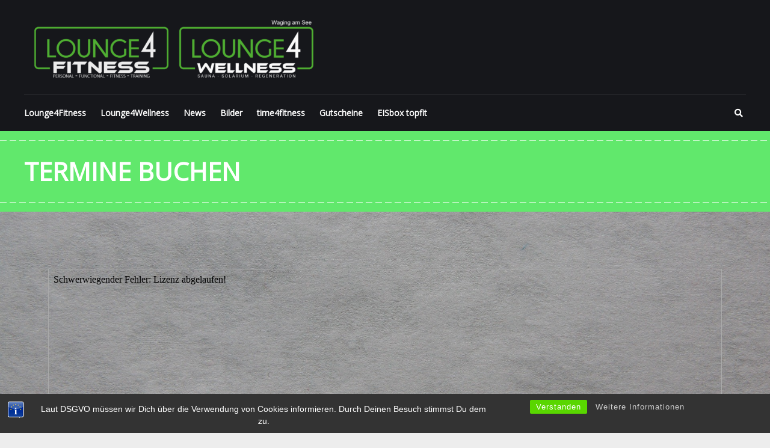

--- FILE ---
content_type: text/html; charset=UTF-8
request_url: https://www.lounge4fitness.de/termine-buchen/
body_size: 10829
content:
<!DOCTYPE html>
<html lang="de">
<head>
	<meta charset="UTF-8">
	<meta name="viewport" content="width=device-width, initial-scale=1">
	<link rel="profile" href="http://gmpg.org/xfn/11">
	<title>Termine buchen &#8211; lounge4fitness.de</title>
<meta name='robots' content='max-image-preview:large' />
<link rel='dns-prefetch' href='//fonts.googleapis.com' />
<link rel="alternate" type="application/rss+xml" title="lounge4fitness.de &raquo; Feed" href="https://www.lounge4fitness.de/feed/" />
<link rel="alternate" type="application/rss+xml" title="lounge4fitness.de &raquo; Kommentar-Feed" href="https://www.lounge4fitness.de/comments/feed/" />
<script type="text/javascript">
/* <![CDATA[ */
window._wpemojiSettings = {"baseUrl":"https:\/\/s.w.org\/images\/core\/emoji\/14.0.0\/72x72\/","ext":".png","svgUrl":"https:\/\/s.w.org\/images\/core\/emoji\/14.0.0\/svg\/","svgExt":".svg","source":{"concatemoji":"https:\/\/www.lounge4fitness.de\/wp-includes\/js\/wp-emoji-release.min.js?ver=6.4.7"}};
/*! This file is auto-generated */
!function(i,n){var o,s,e;function c(e){try{var t={supportTests:e,timestamp:(new Date).valueOf()};sessionStorage.setItem(o,JSON.stringify(t))}catch(e){}}function p(e,t,n){e.clearRect(0,0,e.canvas.width,e.canvas.height),e.fillText(t,0,0);var t=new Uint32Array(e.getImageData(0,0,e.canvas.width,e.canvas.height).data),r=(e.clearRect(0,0,e.canvas.width,e.canvas.height),e.fillText(n,0,0),new Uint32Array(e.getImageData(0,0,e.canvas.width,e.canvas.height).data));return t.every(function(e,t){return e===r[t]})}function u(e,t,n){switch(t){case"flag":return n(e,"\ud83c\udff3\ufe0f\u200d\u26a7\ufe0f","\ud83c\udff3\ufe0f\u200b\u26a7\ufe0f")?!1:!n(e,"\ud83c\uddfa\ud83c\uddf3","\ud83c\uddfa\u200b\ud83c\uddf3")&&!n(e,"\ud83c\udff4\udb40\udc67\udb40\udc62\udb40\udc65\udb40\udc6e\udb40\udc67\udb40\udc7f","\ud83c\udff4\u200b\udb40\udc67\u200b\udb40\udc62\u200b\udb40\udc65\u200b\udb40\udc6e\u200b\udb40\udc67\u200b\udb40\udc7f");case"emoji":return!n(e,"\ud83e\udef1\ud83c\udffb\u200d\ud83e\udef2\ud83c\udfff","\ud83e\udef1\ud83c\udffb\u200b\ud83e\udef2\ud83c\udfff")}return!1}function f(e,t,n){var r="undefined"!=typeof WorkerGlobalScope&&self instanceof WorkerGlobalScope?new OffscreenCanvas(300,150):i.createElement("canvas"),a=r.getContext("2d",{willReadFrequently:!0}),o=(a.textBaseline="top",a.font="600 32px Arial",{});return e.forEach(function(e){o[e]=t(a,e,n)}),o}function t(e){var t=i.createElement("script");t.src=e,t.defer=!0,i.head.appendChild(t)}"undefined"!=typeof Promise&&(o="wpEmojiSettingsSupports",s=["flag","emoji"],n.supports={everything:!0,everythingExceptFlag:!0},e=new Promise(function(e){i.addEventListener("DOMContentLoaded",e,{once:!0})}),new Promise(function(t){var n=function(){try{var e=JSON.parse(sessionStorage.getItem(o));if("object"==typeof e&&"number"==typeof e.timestamp&&(new Date).valueOf()<e.timestamp+604800&&"object"==typeof e.supportTests)return e.supportTests}catch(e){}return null}();if(!n){if("undefined"!=typeof Worker&&"undefined"!=typeof OffscreenCanvas&&"undefined"!=typeof URL&&URL.createObjectURL&&"undefined"!=typeof Blob)try{var e="postMessage("+f.toString()+"("+[JSON.stringify(s),u.toString(),p.toString()].join(",")+"));",r=new Blob([e],{type:"text/javascript"}),a=new Worker(URL.createObjectURL(r),{name:"wpTestEmojiSupports"});return void(a.onmessage=function(e){c(n=e.data),a.terminate(),t(n)})}catch(e){}c(n=f(s,u,p))}t(n)}).then(function(e){for(var t in e)n.supports[t]=e[t],n.supports.everything=n.supports.everything&&n.supports[t],"flag"!==t&&(n.supports.everythingExceptFlag=n.supports.everythingExceptFlag&&n.supports[t]);n.supports.everythingExceptFlag=n.supports.everythingExceptFlag&&!n.supports.flag,n.DOMReady=!1,n.readyCallback=function(){n.DOMReady=!0}}).then(function(){return e}).then(function(){var e;n.supports.everything||(n.readyCallback(),(e=n.source||{}).concatemoji?t(e.concatemoji):e.wpemoji&&e.twemoji&&(t(e.twemoji),t(e.wpemoji)))}))}((window,document),window._wpemojiSettings);
/* ]]> */
</script>
<style id='wp-emoji-styles-inline-css' type='text/css'>

	img.wp-smiley, img.emoji {
		display: inline !important;
		border: none !important;
		box-shadow: none !important;
		height: 1em !important;
		width: 1em !important;
		margin: 0 0.07em !important;
		vertical-align: -0.1em !important;
		background: none !important;
		padding: 0 !important;
	}
</style>
<link rel='stylesheet' id='wp-block-library-css' href='https://www.lounge4fitness.de/wp-includes/css/dist/block-library/style.min.css?ver=6.4.7' type='text/css' media='all' />
<style id='classic-theme-styles-inline-css' type='text/css'>
/*! This file is auto-generated */
.wp-block-button__link{color:#fff;background-color:#32373c;border-radius:9999px;box-shadow:none;text-decoration:none;padding:calc(.667em + 2px) calc(1.333em + 2px);font-size:1.125em}.wp-block-file__button{background:#32373c;color:#fff;text-decoration:none}
</style>
<style id='global-styles-inline-css' type='text/css'>
body{--wp--preset--color--black: #000000;--wp--preset--color--cyan-bluish-gray: #abb8c3;--wp--preset--color--white: #ffffff;--wp--preset--color--pale-pink: #f78da7;--wp--preset--color--vivid-red: #cf2e2e;--wp--preset--color--luminous-vivid-orange: #ff6900;--wp--preset--color--luminous-vivid-amber: #fcb900;--wp--preset--color--light-green-cyan: #7bdcb5;--wp--preset--color--vivid-green-cyan: #00d084;--wp--preset--color--pale-cyan-blue: #8ed1fc;--wp--preset--color--vivid-cyan-blue: #0693e3;--wp--preset--color--vivid-purple: #9b51e0;--wp--preset--gradient--vivid-cyan-blue-to-vivid-purple: linear-gradient(135deg,rgba(6,147,227,1) 0%,rgb(155,81,224) 100%);--wp--preset--gradient--light-green-cyan-to-vivid-green-cyan: linear-gradient(135deg,rgb(122,220,180) 0%,rgb(0,208,130) 100%);--wp--preset--gradient--luminous-vivid-amber-to-luminous-vivid-orange: linear-gradient(135deg,rgba(252,185,0,1) 0%,rgba(255,105,0,1) 100%);--wp--preset--gradient--luminous-vivid-orange-to-vivid-red: linear-gradient(135deg,rgba(255,105,0,1) 0%,rgb(207,46,46) 100%);--wp--preset--gradient--very-light-gray-to-cyan-bluish-gray: linear-gradient(135deg,rgb(238,238,238) 0%,rgb(169,184,195) 100%);--wp--preset--gradient--cool-to-warm-spectrum: linear-gradient(135deg,rgb(74,234,220) 0%,rgb(151,120,209) 20%,rgb(207,42,186) 40%,rgb(238,44,130) 60%,rgb(251,105,98) 80%,rgb(254,248,76) 100%);--wp--preset--gradient--blush-light-purple: linear-gradient(135deg,rgb(255,206,236) 0%,rgb(152,150,240) 100%);--wp--preset--gradient--blush-bordeaux: linear-gradient(135deg,rgb(254,205,165) 0%,rgb(254,45,45) 50%,rgb(107,0,62) 100%);--wp--preset--gradient--luminous-dusk: linear-gradient(135deg,rgb(255,203,112) 0%,rgb(199,81,192) 50%,rgb(65,88,208) 100%);--wp--preset--gradient--pale-ocean: linear-gradient(135deg,rgb(255,245,203) 0%,rgb(182,227,212) 50%,rgb(51,167,181) 100%);--wp--preset--gradient--electric-grass: linear-gradient(135deg,rgb(202,248,128) 0%,rgb(113,206,126) 100%);--wp--preset--gradient--midnight: linear-gradient(135deg,rgb(2,3,129) 0%,rgb(40,116,252) 100%);--wp--preset--font-size--small: 13px;--wp--preset--font-size--medium: 20px;--wp--preset--font-size--large: 36px;--wp--preset--font-size--x-large: 42px;--wp--preset--spacing--20: 0.44rem;--wp--preset--spacing--30: 0.67rem;--wp--preset--spacing--40: 1rem;--wp--preset--spacing--50: 1.5rem;--wp--preset--spacing--60: 2.25rem;--wp--preset--spacing--70: 3.38rem;--wp--preset--spacing--80: 5.06rem;--wp--preset--shadow--natural: 6px 6px 9px rgba(0, 0, 0, 0.2);--wp--preset--shadow--deep: 12px 12px 50px rgba(0, 0, 0, 0.4);--wp--preset--shadow--sharp: 6px 6px 0px rgba(0, 0, 0, 0.2);--wp--preset--shadow--outlined: 6px 6px 0px -3px rgba(255, 255, 255, 1), 6px 6px rgba(0, 0, 0, 1);--wp--preset--shadow--crisp: 6px 6px 0px rgba(0, 0, 0, 1);}:where(.is-layout-flex){gap: 0.5em;}:where(.is-layout-grid){gap: 0.5em;}body .is-layout-flow > .alignleft{float: left;margin-inline-start: 0;margin-inline-end: 2em;}body .is-layout-flow > .alignright{float: right;margin-inline-start: 2em;margin-inline-end: 0;}body .is-layout-flow > .aligncenter{margin-left: auto !important;margin-right: auto !important;}body .is-layout-constrained > .alignleft{float: left;margin-inline-start: 0;margin-inline-end: 2em;}body .is-layout-constrained > .alignright{float: right;margin-inline-start: 2em;margin-inline-end: 0;}body .is-layout-constrained > .aligncenter{margin-left: auto !important;margin-right: auto !important;}body .is-layout-constrained > :where(:not(.alignleft):not(.alignright):not(.alignfull)){max-width: var(--wp--style--global--content-size);margin-left: auto !important;margin-right: auto !important;}body .is-layout-constrained > .alignwide{max-width: var(--wp--style--global--wide-size);}body .is-layout-flex{display: flex;}body .is-layout-flex{flex-wrap: wrap;align-items: center;}body .is-layout-flex > *{margin: 0;}body .is-layout-grid{display: grid;}body .is-layout-grid > *{margin: 0;}:where(.wp-block-columns.is-layout-flex){gap: 2em;}:where(.wp-block-columns.is-layout-grid){gap: 2em;}:where(.wp-block-post-template.is-layout-flex){gap: 1.25em;}:where(.wp-block-post-template.is-layout-grid){gap: 1.25em;}.has-black-color{color: var(--wp--preset--color--black) !important;}.has-cyan-bluish-gray-color{color: var(--wp--preset--color--cyan-bluish-gray) !important;}.has-white-color{color: var(--wp--preset--color--white) !important;}.has-pale-pink-color{color: var(--wp--preset--color--pale-pink) !important;}.has-vivid-red-color{color: var(--wp--preset--color--vivid-red) !important;}.has-luminous-vivid-orange-color{color: var(--wp--preset--color--luminous-vivid-orange) !important;}.has-luminous-vivid-amber-color{color: var(--wp--preset--color--luminous-vivid-amber) !important;}.has-light-green-cyan-color{color: var(--wp--preset--color--light-green-cyan) !important;}.has-vivid-green-cyan-color{color: var(--wp--preset--color--vivid-green-cyan) !important;}.has-pale-cyan-blue-color{color: var(--wp--preset--color--pale-cyan-blue) !important;}.has-vivid-cyan-blue-color{color: var(--wp--preset--color--vivid-cyan-blue) !important;}.has-vivid-purple-color{color: var(--wp--preset--color--vivid-purple) !important;}.has-black-background-color{background-color: var(--wp--preset--color--black) !important;}.has-cyan-bluish-gray-background-color{background-color: var(--wp--preset--color--cyan-bluish-gray) !important;}.has-white-background-color{background-color: var(--wp--preset--color--white) !important;}.has-pale-pink-background-color{background-color: var(--wp--preset--color--pale-pink) !important;}.has-vivid-red-background-color{background-color: var(--wp--preset--color--vivid-red) !important;}.has-luminous-vivid-orange-background-color{background-color: var(--wp--preset--color--luminous-vivid-orange) !important;}.has-luminous-vivid-amber-background-color{background-color: var(--wp--preset--color--luminous-vivid-amber) !important;}.has-light-green-cyan-background-color{background-color: var(--wp--preset--color--light-green-cyan) !important;}.has-vivid-green-cyan-background-color{background-color: var(--wp--preset--color--vivid-green-cyan) !important;}.has-pale-cyan-blue-background-color{background-color: var(--wp--preset--color--pale-cyan-blue) !important;}.has-vivid-cyan-blue-background-color{background-color: var(--wp--preset--color--vivid-cyan-blue) !important;}.has-vivid-purple-background-color{background-color: var(--wp--preset--color--vivid-purple) !important;}.has-black-border-color{border-color: var(--wp--preset--color--black) !important;}.has-cyan-bluish-gray-border-color{border-color: var(--wp--preset--color--cyan-bluish-gray) !important;}.has-white-border-color{border-color: var(--wp--preset--color--white) !important;}.has-pale-pink-border-color{border-color: var(--wp--preset--color--pale-pink) !important;}.has-vivid-red-border-color{border-color: var(--wp--preset--color--vivid-red) !important;}.has-luminous-vivid-orange-border-color{border-color: var(--wp--preset--color--luminous-vivid-orange) !important;}.has-luminous-vivid-amber-border-color{border-color: var(--wp--preset--color--luminous-vivid-amber) !important;}.has-light-green-cyan-border-color{border-color: var(--wp--preset--color--light-green-cyan) !important;}.has-vivid-green-cyan-border-color{border-color: var(--wp--preset--color--vivid-green-cyan) !important;}.has-pale-cyan-blue-border-color{border-color: var(--wp--preset--color--pale-cyan-blue) !important;}.has-vivid-cyan-blue-border-color{border-color: var(--wp--preset--color--vivid-cyan-blue) !important;}.has-vivid-purple-border-color{border-color: var(--wp--preset--color--vivid-purple) !important;}.has-vivid-cyan-blue-to-vivid-purple-gradient-background{background: var(--wp--preset--gradient--vivid-cyan-blue-to-vivid-purple) !important;}.has-light-green-cyan-to-vivid-green-cyan-gradient-background{background: var(--wp--preset--gradient--light-green-cyan-to-vivid-green-cyan) !important;}.has-luminous-vivid-amber-to-luminous-vivid-orange-gradient-background{background: var(--wp--preset--gradient--luminous-vivid-amber-to-luminous-vivid-orange) !important;}.has-luminous-vivid-orange-to-vivid-red-gradient-background{background: var(--wp--preset--gradient--luminous-vivid-orange-to-vivid-red) !important;}.has-very-light-gray-to-cyan-bluish-gray-gradient-background{background: var(--wp--preset--gradient--very-light-gray-to-cyan-bluish-gray) !important;}.has-cool-to-warm-spectrum-gradient-background{background: var(--wp--preset--gradient--cool-to-warm-spectrum) !important;}.has-blush-light-purple-gradient-background{background: var(--wp--preset--gradient--blush-light-purple) !important;}.has-blush-bordeaux-gradient-background{background: var(--wp--preset--gradient--blush-bordeaux) !important;}.has-luminous-dusk-gradient-background{background: var(--wp--preset--gradient--luminous-dusk) !important;}.has-pale-ocean-gradient-background{background: var(--wp--preset--gradient--pale-ocean) !important;}.has-electric-grass-gradient-background{background: var(--wp--preset--gradient--electric-grass) !important;}.has-midnight-gradient-background{background: var(--wp--preset--gradient--midnight) !important;}.has-small-font-size{font-size: var(--wp--preset--font-size--small) !important;}.has-medium-font-size{font-size: var(--wp--preset--font-size--medium) !important;}.has-large-font-size{font-size: var(--wp--preset--font-size--large) !important;}.has-x-large-font-size{font-size: var(--wp--preset--font-size--x-large) !important;}
.wp-block-navigation a:where(:not(.wp-element-button)){color: inherit;}
:where(.wp-block-post-template.is-layout-flex){gap: 1.25em;}:where(.wp-block-post-template.is-layout-grid){gap: 1.25em;}
:where(.wp-block-columns.is-layout-flex){gap: 2em;}:where(.wp-block-columns.is-layout-grid){gap: 2em;}
.wp-block-pullquote{font-size: 1.5em;line-height: 1.6;}
</style>
<link rel='stylesheet' id='bst-styles-css' href='https://www.lounge4fitness.de/wp-content/plugins/bst-dsgvo-cookie/includes/css/style.css?ver=6.4.7' type='text/css' media='all' />
<link rel='stylesheet' id='bst-alert1-css-css' href='https://www.lounge4fitness.de/wp-content/plugins/bst-dsgvo-cookie/includes/css/bst-mesage.css?ver=6.4.7' type='text/css' media='all' />
<link rel='stylesheet' id='bst-alert2-css-css' href='https://www.lounge4fitness.de/wp-content/plugins/bst-dsgvo-cookie/includes/css/bst-mesage-flat-theme.css?ver=6.4.7' type='text/css' media='all' />
<link rel='stylesheet' id='dashicons-css' href='https://www.lounge4fitness.de/wp-includes/css/dashicons.min.css?ver=6.4.7' type='text/css' media='all' />
<link rel='stylesheet' id='everest-forms-general-css' href='https://www.lounge4fitness.de/wp-content/plugins/everest-forms/assets/css/everest-forms.css?ver=2.0.6' type='text/css' media='all' />
<link rel='stylesheet' id='fitclub-google-font-css' href='//fonts.googleapis.com/css?family=Open+Sans&#038;ver=6.4.7' type='text/css' media='all' />
<link rel='stylesheet' id='fitclub-style-css' href='https://www.lounge4fitness.de/wp-content/themes/fitclub/style.css?ver=6.4.7' type='text/css' media='all' />
<link rel='stylesheet' id='font-awesome-css' href='https://www.lounge4fitness.de/wp-content/plugins/elementor/assets/lib/font-awesome/css/font-awesome.min.css?ver=4.7.0' type='text/css' media='all' />
<link rel='stylesheet' id='elementor-icons-css' href='https://www.lounge4fitness.de/wp-content/plugins/elementor/assets/lib/eicons/css/elementor-icons.min.css?ver=5.9.1' type='text/css' media='all' />
<link rel='stylesheet' id='elementor-animations-css' href='https://www.lounge4fitness.de/wp-content/plugins/elementor/assets/lib/animations/animations.min.css?ver=3.0.11' type='text/css' media='all' />
<link rel='stylesheet' id='elementor-frontend-legacy-css' href='https://www.lounge4fitness.de/wp-content/plugins/elementor/assets/css/frontend-legacy.min.css?ver=3.0.11' type='text/css' media='all' />
<link rel='stylesheet' id='elementor-frontend-css' href='https://www.lounge4fitness.de/wp-content/plugins/elementor/assets/css/frontend.min.css?ver=3.0.11' type='text/css' media='all' />
<link rel='stylesheet' id='elementor-post-346-css' href='https://www.lounge4fitness.de/wp-content/uploads/elementor/css/post-346.css?ver=1732974442' type='text/css' media='all' />
<link rel='stylesheet' id='font-awesome-5-all-css' href='https://www.lounge4fitness.de/wp-content/plugins/elementor/assets/lib/font-awesome/css/all.min.css?ver=3.0.11' type='text/css' media='all' />
<link rel='stylesheet' id='font-awesome-4-shim-css' href='https://www.lounge4fitness.de/wp-content/plugins/elementor/assets/lib/font-awesome/css/v4-shims.min.css?ver=3.0.11' type='text/css' media='all' />
<link rel='stylesheet' id='elementor-global-css' href='https://www.lounge4fitness.de/wp-content/uploads/elementor/css/global.css?ver=1732974507' type='text/css' media='all' />
<link rel='stylesheet' id='google-fonts-1-css' href='https://fonts.googleapis.com/css?family=Roboto%3A100%2C100italic%2C200%2C200italic%2C300%2C300italic%2C400%2C400italic%2C500%2C500italic%2C600%2C600italic%2C700%2C700italic%2C800%2C800italic%2C900%2C900italic%7CRoboto+Slab%3A100%2C100italic%2C200%2C200italic%2C300%2C300italic%2C400%2C400italic%2C500%2C500italic%2C600%2C600italic%2C700%2C700italic%2C800%2C800italic%2C900%2C900italic&#038;ver=6.4.7' type='text/css' media='all' />
<script type="text/javascript" src="https://www.lounge4fitness.de/wp-includes/js/jquery/jquery.min.js?ver=3.7.1" id="jquery-core-js"></script>
<script type="text/javascript" src="https://www.lounge4fitness.de/wp-includes/js/jquery/jquery-migrate.min.js?ver=3.4.1" id="jquery-migrate-js"></script>
<script type="text/javascript" src="https://www.lounge4fitness.de/wp-content/themes/fitclub/js/jquery.bxslider.min.js?ver=1" id="bxslider-js"></script>
<script type="text/javascript" src="https://www.lounge4fitness.de/wp-content/themes/fitclub/js/fitclub-custom.js?ver=1" id="fitclub-custom-js"></script>
<!--[if lte IE 8]>
<script type="text/javascript" src="https://www.lounge4fitness.de/wp-content/themes/fitclub/js/html5shiv.js?ver=3.7.2" id="html5shiv-js"></script>
<![endif]-->
<script type="text/javascript" src="https://www.lounge4fitness.de/wp-content/plugins/elementor/assets/lib/font-awesome/js/v4-shims.min.js?ver=3.0.11" id="font-awesome-4-shim-js"></script>
<link rel="https://api.w.org/" href="https://www.lounge4fitness.de/wp-json/" /><link rel="alternate" type="application/json" href="https://www.lounge4fitness.de/wp-json/wp/v2/pages/369" /><link rel="EditURI" type="application/rsd+xml" title="RSD" href="https://www.lounge4fitness.de/xmlrpc.php?rsd" />
<meta name="generator" content="WordPress 6.4.7" />
<meta name="generator" content="Everest Forms 2.0.6" />
<link rel="canonical" href="https://www.lounge4fitness.de/termine-buchen/" />
<link rel='shortlink' href='https://www.lounge4fitness.de/?p=369' />
<link rel="alternate" type="application/json+oembed" href="https://www.lounge4fitness.de/wp-json/oembed/1.0/embed?url=https%3A%2F%2Fwww.lounge4fitness.de%2Ftermine-buchen%2F" />
<link rel="alternate" type="text/xml+oembed" href="https://www.lounge4fitness.de/wp-json/oembed/1.0/embed?url=https%3A%2F%2Fwww.lounge4fitness.de%2Ftermine-buchen%2F&#038;format=xml" />
<script type="text/javascript">
(function(url){
	if(/(?:Chrome\/26\.0\.1410\.63 Safari\/537\.31|WordfenceTestMonBot)/.test(navigator.userAgent)){ return; }
	var addEvent = function(evt, handler) {
		if (window.addEventListener) {
			document.addEventListener(evt, handler, false);
		} else if (window.attachEvent) {
			document.attachEvent('on' + evt, handler);
		}
	};
	var removeEvent = function(evt, handler) {
		if (window.removeEventListener) {
			document.removeEventListener(evt, handler, false);
		} else if (window.detachEvent) {
			document.detachEvent('on' + evt, handler);
		}
	};
	var evts = 'contextmenu dblclick drag dragend dragenter dragleave dragover dragstart drop keydown keypress keyup mousedown mousemove mouseout mouseover mouseup mousewheel scroll'.split(' ');
	var logHuman = function() {
		if (window.wfLogHumanRan) { return; }
		window.wfLogHumanRan = true;
		var wfscr = document.createElement('script');
		wfscr.type = 'text/javascript';
		wfscr.async = true;
		wfscr.src = url + '&r=' + Math.random();
		(document.getElementsByTagName('head')[0]||document.getElementsByTagName('body')[0]).appendChild(wfscr);
		for (var i = 0; i < evts.length; i++) {
			removeEvent(evts[i], logHuman);
		}
	};
	for (var i = 0; i < evts.length; i++) {
		addEvent(evts[i], logHuman);
	}
})('//www.lounge4fitness.de/?wordfence_lh=1&hid=409412422B96A08B82437D52AB29CCB3');
</script><style type="text/css">.recentcomments a{display:inline !important;padding:0 !important;margin:0 !important;}</style><style type="text/css" id="custom-background-css">
body.custom-background { background-color: #ededed; background-image: url("https://www.lounge4fitness.de/wp-content/uploads/2024/08/paper-186899_1920.jpg"); background-position: left top; background-size: cover; background-repeat: no-repeat; background-attachment: fixed; }
</style>
	<link rel="icon" href="https://www.lounge4fitness.de/wp-content/uploads/2021/05/cropped-favicon-32x32.png" sizes="32x32" />
<link rel="icon" href="https://www.lounge4fitness.de/wp-content/uploads/2021/05/cropped-favicon-192x192.png" sizes="192x192" />
<link rel="apple-touch-icon" href="https://www.lounge4fitness.de/wp-content/uploads/2021/05/cropped-favicon-180x180.png" />
<meta name="msapplication-TileImage" content="https://www.lounge4fitness.de/wp-content/uploads/2021/05/cropped-favicon-270x270.png" />
		<style type="text/css">
.navigation .nav-links a,.bttn,button,input[type="button"],input[type="reset"],input[type="submit"],.navigation .nav-links a:hover,.bttn:hover,button,input[type="button"]:hover,input[type="reset"]:hover,input[type="submit"]:hover,.reply .comment-reply-link,.comment-reply-link:hover,.form-submit .submit:hover,#site-navigation ul li > a:before,#site-navigation ul li > a:before,.slider-caption-wrapper .caption-title::after,.tg-tribe-events-list-widget .section-title,.tg-tribe-events-list-widget .section-title::after,.tg-tribe-events-list-widget .tribe-events-widget-link ,#tribe-events .tribe-events-button,#tribe-events .tribe-events-button:hover,#tribe_events_filters_wrapper input[type="submit"],.tribe-events-button,.tribe-events-button.tribe-active:hover,.datepicker table tr td span:hover,.datepicker-months th:hover,.datepicker thead tr:first-child th:hover,.datepicker tfoot tr th:hover ,#tribe-events-content .tribe-events-calendar td.tribe-events-present.mobile-active:hover,.tribe-events-calendar td.tribe-events-present.mobile-active,.tribe-events-calendar td.tribe-events-present.mobile-active div[id*="tribe-events-daynum-"],.tribe-events-calendar td.tribe-events-present.mobile-active div[id*="tribe-events-daynum-"] a ,.tribe-events-notices,#tribe-events .tribe-events-button,#tribe-events .tribe-events-button:hover,#tribe_events_filters_wrapper input[type="submit"],.tribe-events-button,.tribe-events-button.tribe-active:hover,.tribe-events-button.tribe-inactive,.tribe-events-button:hover,.tribe-events-calendar td.tribe-events-present div[id*="tribe-events-daynum-"],.tribe-events-calendar td.tribe-events-present div[id*="tribe-events-daynum-"] > a ,#tribe-events-content .tribe-events-calendar .mobile-active:hover,#tribe-events-content .tribe-events-calendar td.tribe-events-othermonth.mobile-active,#tribe-events-content .tribe-events-calendar td.tribe-events-othermonth.mobile-active div[id*="tribe-events-daynum-"],#tribe-events-content .tribe-events-calendar td.tribe-events-othermonth.mobile-active div[id*="tribe-events-daynum-"] a,.tribe-events-calendar .mobile-active div[id*="tribe-events-daynum-"],.tribe-events-calendar .mobile-active div[id*="tribe-events-daynum-"] a,.tribe-events-calendar td.mobile-active,.class-title:before,.class-title:hover:before,.widget_service_block .class-read-more:hover,.widget_about_block .about-btn:hover,.widget_testimonial_block .bx-controls a:hover ,.widget_call_to_action_block .cta-readmore:hover ,.blog-desc-wrap:after,.blog-title:hover:after ,.trainer-readmore:hover,.posted-on:hover .month,.blog-content-wrapper .post-date,.page-header,.previous a::after,.next a::after { background: #61e86c } a ,.logged-in-as a,.widget_archive a:hover::before,.widget_categories a:hover:before,.widget_pages a:hover:before,.widget_meta a:hover:before,.widget_recent_comments a:hover:before,.widget_recent_entries a:hover:before,.widget_rss a:hover:before,.widget_nav_menu a:hover:before,.widget_archive li a:hover,.widget_categories li a:hover,.widget_pages li a:hover,.widget_meta li a:hover,.widget_recent_comments li a:hover,.widget_recent_entries li a:hover,.widget_rss li a:hover,.widget_nav_menu li a:hover,.widget_tag_cloud a:hover ,#site-navigation ul li:hover a,#site-navigation ul li.current-menu-item a,#site-navigation ul li.current-menu-ancestor a,.slider-caption-wrapper .caption-sub,.slider-caption-wrapper .slider-readmore:hover,#tribe-events-content .tribe-events-calendar div[id*="tribe-events-event-"] h3.tribe-events-month-event-title a:hover,#tribe-events-content .tribe-events-tooltip h4,#tribe_events_filters_wrapper .tribe_events_slider_val,.single-tribe_events a.tribe-events-gcal,.single-tribe_events a.tribe-events-ical,.section-title span:before,.section-title span::after,.class-title a:hover,.about-title span,.about-btn-wrapper::before,.testimonial-desc::before,.blog-title a:hover,.blog-readmore:hover,.blog-wrapper .bx-controls a i:hover,#top-footer .widget-title span:before,#top-footer .widget-title span::after,#top-footer .footer-block li:hover a,#top-footer .footer-block li:hover:before,#top-footer .widget_tag_cloud a:hover,#bottom-footer li a:hover,#bottom-footer .copyright a:hover,.trainer-page-title a:hover,.entry-title a:hover,.single-page-header .entry-title,.search-icon:hover i,#site-navigation .menu-toggle:hover::before,.entry-meta a:hover,.previous a, .next a { color: #61e86c } #site-navigation ul.sub-menu li.current-menu-item >a,#site-navigation ul.sub-menu li.current-menu-ancestor > a,#site-navigation ul.sub-menu > li:hover > a,.trainer-img img,.trainer-readmore:hover,.widget_tag_cloud a:hover,.slider-caption-wrapper .slider-readmore:hover,#home-slider #bx-pager a.active,#home-slider #bx-pager a:hover,.widget_about_block .about-btn:hover,.widget_testimonial_block .bx-controls a:hover,.widget_call_to_action_block .cta-readmore:hover,.blog-wrapper .bx-controls a i:hover,.testimonial-image,.page-template-template-team .entry-thumbnail,.tribe-events-notices,#top-footer .widget_tag_cloud a:hover,#header-text #site-description,.previous a, .next a{ border-color: #61e86c }.tg-tribe-events-list-widget .section-title::before{ border-left-color:#61e86c } .class-content-wrapper{ border-top-color:#61e86c } .trainer-content-wrapper, .scrollup{ background: rgba(97,232,108, 0.85) } .posted-on:hover .date,.navigation .nav-links a:hover,.bttn:hover, button:hover, input[type="button"]:hover,input[type="reset"]:hover,input[type="submit"]:hover,.sub-toggle,#site-navigation ul.sub-menu li.current-menu-item >a,#site-navigation ul.sub-menu li.current-menu-ancestor > a,#site-navigation ul.sub-menu > li:hover > a { background: #4dd458 }
	a:hover,a:focus,a:active, #site-title a:hover{ color: #4dd458; }.sub-toggle { border-color: #4dd458; } @media (max-width: 767px) { #site-navigation ul li:hover a,#site-navigation ul li.current-menu-item a,#site-navigation ul li.current-menu-ancestor a,.scrollup,.scrollup:hover,.scrollup:active,.scrollup:focus { color:#ffffff; } #site-navigation ul li:hover,#site-navigation ul li.current-menu-item,#site-navigation ul li.current-menu-ancestor,#site-navigation ul.sub-menu li.current-menu-item,#site-navigation ul.sub-menu li.current-menu-ancestor,#site-navigation ul.sub-menu > li:hover { background:#61e86c}
	}</style>
		</head>

<body class="page-template-default page page-id-369 custom-background wp-custom-logo everest-forms-no-js elementor-default elementor-kit-346 elementor-page elementor-page-369">


<div id="page" class="hfeed site slider-active">
	<a class="skip-link screen-reader-text" href="#content">Skip to content</a>

	
	<header id="masthead" class="site-header" role="banner">
		<div class="header-wrapper clearfix">
			<div class="tg-container">
				<div class="top-header clearfix">
											<div class="logo">

							<a href="https://www.lounge4fitness.de/" class="custom-logo-link" rel="home"><img width="500" height="106" src="https://www.lounge4fitness.de/wp-content/uploads/2020/09/website_logos-1-e1732974367722.png" class="custom-logo" alt="lounge4fitness.de" decoding="async" fetchpriority="high" /></a>
						</div> <!-- logo end -->
					
					<div id="header-text" class="screen-reader-text">
													<h3 id="site-title">
								<a href="https://www.lounge4fitness.de/" title="lounge4fitness.de" rel="home">lounge4fitness.de</a>
							</h3>
													<p id="site-description">Fitness Studio</p>
											</div><!-- #header-text -->

									</div>

				<div class="header-menu-wrapper clearfix">
					<div class="search-wrapper">
						<div class="search-icon">
							<i class="fa fa-search"> </i>
						</div> <!-- search-icon end -->
						<div class="header-search-box">
							<div class="close"><i class="fa fa-close"></i></div>
							<form role="search" method="get" class="searchform" action="https://www.lounge4fitness.de/">
	<input type="search" class="search-field" placeholder="Suche &hellip;" value="" name="s">
	<button type="submit" class="searchsubmit" name="submit" value="Suche"><i class="fa fa-search"></i></button>
</form>						</div> <!-- header-search-box end -->
					</div> <!-- search-wrapper end -->

					<nav id="site-navigation" class="main-navigation" role="navigation">
						<div class="menu-toggle hide">Menü</div>
						<div class="menu-hauptmenue-container"><ul id="primary-menu" class="nav-menu"><li id="menu-item-38" class="menu-item menu-item-type-post_type menu-item-object-page menu-item-home menu-item-38"><a href="https://www.lounge4fitness.de/">Lounge4Fitness</a></li>
<li id="menu-item-275" class="menu-item menu-item-type-post_type menu-item-object-page menu-item-275"><a href="https://www.lounge4fitness.de/lounge4wellness/">Lounge4Wellness</a></li>
<li id="menu-item-83" class="menu-item menu-item-type-post_type menu-item-object-page menu-item-83"><a href="https://www.lounge4fitness.de/news/">News</a></li>
<li id="menu-item-136" class="menu-item menu-item-type-post_type menu-item-object-page menu-item-136"><a href="https://www.lounge4fitness.de/bilder/">Bilder</a></li>
<li id="menu-item-219" class="menu-item menu-item-type-post_type menu-item-object-page menu-item-219"><a href="https://www.lounge4fitness.de/time4fitness/">time4fitness</a></li>
<li id="menu-item-380" class="menu-item menu-item-type-custom menu-item-object-custom menu-item-380"><a href="http://www.time4shopping.eu/produkt-kategorie/gutscheine/">Gutscheine</a></li>
<li id="menu-item-562" class="menu-item menu-item-type-custom menu-item-object-custom menu-item-562"><a href="https://www.topfit-eisbox.de/">EISbox topfit</a></li>
</ul></div>					</nav><!-- #site-navigation -->
				</div> <!-- header-menu-wrapper end -->
			</div>
		</div> <!-- header-wrapper end -->
	</header>

	
	
	<div class="body-content-wrapper">

					<div class="page-header clearfix">
				<div class="tg-container">
					<h2 class="entry-title">Termine buchen</h2>
				</div>
			</div>
		
	
	<div id="content" class="site-content">
		<main id="main" class="clearfix no-sidebar-full-width">
			<div class="tg-container">

				<div id="primary">

					<div id="content-2">
						
<article id="post-369" class="post-369 page type-page status-publish hentry">
	
	<div class="entry-content">
				<div data-elementor-type="wp-page" data-elementor-id="369" class="elementor elementor-369" data-elementor-settings="[]">
						<div class="elementor-inner">
							<div class="elementor-section-wrap">
							<section class="elementor-section elementor-top-section elementor-element elementor-element-d1697a4 elementor-section-boxed elementor-section-height-default elementor-section-height-default" data-id="d1697a4" data-element_type="section">
						<div class="elementor-container elementor-column-gap-default">
							<div class="elementor-row">
					<div class="elementor-column elementor-col-100 elementor-top-column elementor-element elementor-element-b88d4e3" data-id="b88d4e3" data-element_type="column">
			<div class="elementor-column-wrap elementor-element-populated">
							<div class="elementor-widget-wrap">
						<div class="elementor-element elementor-element-6dd38c0 elementor-widget elementor-widget-text-editor" data-id="6dd38c0" data-element_type="widget" data-widget_type="text-editor.default">
				<div class="elementor-widget-container">
					<div class="elementor-text-editor elementor-clearfix"><iframe scrolling='auto' style='border:1px solid #aaa; width:100%; height:1100px;' allowtransparency='true' src='https://optioffice.eu/optioffice/login/homepagemodul.php?s=900&#038;c=303161843&#038;color=&#038;background='></iframe></div>
				</div>
				</div>
						</div>
					</div>
		</div>
								</div>
					</div>
		</section>
						</div>
						</div>
					</div>
					</div><!-- .entry-content -->

	<footer class="entry-footer">
			</footer><!-- .entry-footer -->

	</article><!-- #post-## -->


					</div>

				</div><!-- #primary -->

				
			</div>
		</main><!-- #main -->
	</div><!-- #content -->

	
</div><!-- .body-content-wrapper -->
	<footer id="colophon" role="contentinfo">

		<div id="top-footer">
	<div class="tg-container">
		<div class="top-footer-wrapper clearfix">
			<div class="tg-column-wrapper">
									<div class="tg-column-4 footer-block">

					<aside id="text-2" class="widget widget_text"><h4 class="widget-title"><span>Kontakt</span></h4>			<div class="textwidget"><p>Lounge4Fitness GmbH<br />
Marktplatz 13<br />
D-83329 Waging am See<br />
+49 171 7577474<br />
info@lounge4fitness.de</p>
<p>Lounge4Wellness<br />
Carola Jungwirth<br />
Seestr. 18<br />
D-83329 Waging am See<br />
+49 162 3763796<br />
info@lounge4wellness.de</p>
<p>&nbsp;</p>
</div>
		</aside>					</div>

									<div class="tg-column-4 footer-block">

					
		<aside id="recent-posts-3" class="widget widget_recent_entries">
		<h4 class="widget-title"><span>Neueste Beiträge</span></h4>
		<ul>
											<li>
					<a href="https://www.lounge4fitness.de/time4fitness-12-wochen-kurs/">time4fitness 12-Wochen Kurs</a>
									</li>
											<li>
					<a href="https://www.lounge4fitness.de/gutscheine/">Gutscheine</a>
									</li>
											<li>
					<a href="https://www.lounge4fitness.de/lounge4fitness-app/">Lounge4Fitness APP</a>
									</li>
											<li>
					<a href="https://www.lounge4fitness.de/fotoshooting-in-der-lounge4fitness/">Fotoshooting in der Lounge4Fitness</a>
									</li>
											<li>
					<a href="https://www.lounge4fitness.de/sommerparty/">Sommerparty</a>
									</li>
					</ul>

		</aside>					</div>

									<div class="tg-column-4 footer-block">

					<aside id="nav_menu-2" class="widget widget_nav_menu"><h4 class="widget-title"><span>Allgemein</span></h4><div class="menu-small-menue-container"><ul id="menu-small-menue" class="menu"><li id="menu-item-43" class="menu-item menu-item-type-post_type menu-item-object-page menu-item-43"><a href="https://www.lounge4fitness.de/impressum/">Impressum</a></li>
<li id="menu-item-71" class="menu-item menu-item-type-post_type menu-item-object-page menu-item-71"><a href="https://www.lounge4fitness.de/agb/">AGB</a></li>
<li id="menu-item-150" class="menu-item menu-item-type-post_type menu-item-object-page menu-item-privacy-policy menu-item-150"><a rel="privacy-policy" href="https://www.lounge4fitness.de/datenschutzerklaerung/">Datenschutzerklärung</a></li>
</ul></div></aside>					</div>

									<div class="tg-column-4 footer-block">

					<aside id="custom_html-2" class="widget_text widget widget_custom_html"><h4 class="widget-title"><span>Wir sind Mitglied von Waging Bewegt e.V.</span></h4><div class="textwidget custom-html-widget"><a href="http://www.waging-bewegt.de" title="Waging Bewegt" target="_blank" rel="noopener"><img src="http://www.lounge4fitness.de/wp-content/uploads/2019/03/logo-waging-bewegt.png" width="217" height="65" alt="Link zu Waging Bewegt" border="0"></a></div></aside>					</div>

							</div>
		</div>
	</div>
</div>
		<div id="bottom-footer">
			<div class="tg-container">
				<div class="copyright"><span class="copyright-text">Copyright &copy; 2026 <a href="https://www.lounge4fitness.de/" title="lounge4fitness.de" >lounge4fitness.de</a>. All rights reserved. Theme: <a href="https://themegrill.com/themes/fitclub/" target="_blank" title="FitClub" rel="nofollow">FitClub</a> by ThemeGrill. Powered by <a href="https://wordpress.org" target="_blank" title="WordPress" rel="nofollow"><span>WordPress</span></a>.</span></div>
				<nav class="footer-menu"><ul id="footermenu" class="menu"><li class="menu-item menu-item-type-post_type menu-item-object-page menu-item-43"><a href="https://www.lounge4fitness.de/impressum/">Impressum</a></li>
<li class="menu-item menu-item-type-post_type menu-item-object-page menu-item-71"><a href="https://www.lounge4fitness.de/agb/">AGB</a></li>
<li class="menu-item menu-item-type-post_type menu-item-object-page menu-item-privacy-policy menu-item-150"><a rel="privacy-policy" href="https://www.lounge4fitness.de/datenschutzerklaerung/">Datenschutzerklärung</a></li>
</ul></nav>			</div>
		</div>
	</footer>
	<a href="#" class="scrollup"><i class="fa fa-angle-up"> </i> </a>
</div><!-- #page -->
       
				<div id="BSTDSGVOCookiInfo" style="display:none">
			<div style="font-size:28px;margin-top:0px;margin-bottom:5px;padding-top:0px;">Hinweispflicht zu Cookies</div>
			<p style="font-size:14px;line-height:18px;margin-bottom:5px">Webseitenbetreiber müssen, um Ihre Webseiten DSGVO konform zu publizieren, ihre Besucher auf die Verwendung von Cookies hinweisen und darüber informieren, dass bei weiterem Besuch der Webseite von der Einwilligung des Nutzers 
in die Verwendung von Cookies ausgegangen wird.</p>
<P style="font-size:14px;font-weight:bold;line-height:18px;margin-bottom:20px">Der eingeblendete Hinweis Banner dient dieser Informationspflicht.</p>
<P style="font-size:14px;font-weight:normal;line-height:18px;margin-bottom:20px">Sie können das Setzen von Cookies in Ihren Browser Einstellungen allgemein oder für bestimmte Webseiten verhindern. 
Eine Anleitung zum Blockieren von Cookies finden Sie 
<a class="bst-popup-link" title="Cookies blockieren, deaktivieren und löschen" href="https://bst.software/aktuelles/cookies-blockieren-deaktivieren-und-loeschen-browser-einstellungen/" target="_blank" rel="nofollow">
hier.</a></p>

<div class="bst-copyright" style="font-size:12px;line-height:14px"><span class="bst-copyright-span1">
WordPress Plugin Entwicklung von </span><a class="bst-popup-link" title="Offizielle Pluginseite besuchen" href="https://bst.software/aktuelles/dsgvo-cookie-hinweis-bst-dsgvo-cookie-wordpress-plugin/" target="_blank" rel="nofollow">
<span class="bst-copyright-span2">BST Software</span></a> </div>
		</div>
		
 		<div class="bst-panel group bst-panel-fixed" style="background:#333333; border-bottom:0px solid #555555; font-family:'Arial';">
		<span class="bst-info" title="Erfahren Sie mehr zu diesem Cookie Hinweis [BST DSGVO Cookie]"></span>
		<script type="text/javascript">
			
			var bst_btn_bg1 = "#59d600";
			var bst_btn_bg2 = "#CCCCCC";
			var bst_show_info = 1;

			jQuery( document ).ready(function() {
				jQuery('.bst-accept-btn').hover(
					function(){
						jQuery(this).css('background-color', '');
        				jQuery(this).css('background-color', bst_btn_bg2);
    				},
    				function(){
						jQuery(this).css('background-color', '');
        				jQuery(this).css('background-color',  bst_btn_bg1);
    				});
			});

			if (bst_show_info==1) {	
				bsti = document.querySelector('.bst-info');
				bsti.addEventListener('click', function (e) {       
					vex.dialog.alert({
    				unsafeMessage: jQuery('#BSTDSGVOCookiInfo').html(),
					showCloseButton: false,
    				escapeButtonCloses: true,
    				overlayClosesOnClick: true,
    				className: 'vex-theme-flat-attack'
    				})
    			});
			}

		</script>
			<div class="bst-wrapper group" style="width:90%; max-width:1280px; padding:10px 0;">
			    <div class="bst-msg" style="font-family:Arial; color:#FFFFFF;">Laut DSGVO müssen wir Dich über die Verwendung von Cookies informieren. Durch Deinen Besuch stimmst Du dem zu. </div>
                <div class="bst-links">						
													<a style="background:#59d600; 
									  color:#FFFFFF;
									  font-family:'Arial';" class="bst-accept-btn" href="#">Verstanden</a>
							
                    <a style="font-family:'Arial'; color:#cccccc;" href="/datenschutzerklärung" class="bst-info-btn" target="_self">Weitere Informationen</a>
                </div>
				<div class="float"></div>
            </div>
        </div>
	
		<script type="text/javascript">
		var c = document.body.className;
		c = c.replace( /everest-forms-no-js/, 'everest-forms-js' );
		document.body.className = c;
	</script>
	<script type="text/javascript" src="https://www.lounge4fitness.de/wp-content/plugins/bst-dsgvo-cookie/includes/js/scripts.js?ver=1.0" id="bst-scripts-js"></script>
<script type="text/javascript" src="https://www.lounge4fitness.de/wp-content/plugins/bst-dsgvo-cookie/includes/js/bst-message.js?ver=1.0" id="bst-alert-script-js"></script>
<script type="text/javascript" src="https://www.lounge4fitness.de/wp-content/themes/fitclub/js/skip-link-focus-fix.js?ver=6.4.7" id="fitclub-skip-link-focus-fix-js"></script>
<script type="text/javascript" src="https://www.lounge4fitness.de/wp-content/plugins/elementor/assets/js/frontend-modules.min.js?ver=3.0.11" id="elementor-frontend-modules-js"></script>
<script type="text/javascript" src="https://www.lounge4fitness.de/wp-includes/js/jquery/ui/core.min.js?ver=1.13.2" id="jquery-ui-core-js"></script>
<script type="text/javascript" src="https://www.lounge4fitness.de/wp-content/plugins/elementor/assets/lib/dialog/dialog.min.js?ver=4.8.1" id="elementor-dialog-js"></script>
<script type="text/javascript" src="https://www.lounge4fitness.de/wp-content/plugins/elementor/assets/lib/waypoints/waypoints.min.js?ver=4.0.2" id="elementor-waypoints-js"></script>
<script type="text/javascript" src="https://www.lounge4fitness.de/wp-content/plugins/elementor/assets/lib/swiper/swiper.min.js?ver=5.3.6" id="swiper-js"></script>
<script type="text/javascript" src="https://www.lounge4fitness.de/wp-content/plugins/elementor/assets/lib/share-link/share-link.min.js?ver=3.0.11" id="share-link-js"></script>
<script type="text/javascript" id="elementor-frontend-js-before">
/* <![CDATA[ */
var elementorFrontendConfig = {"environmentMode":{"edit":false,"wpPreview":false},"i18n":{"shareOnFacebook":"Auf Facebook teilen","shareOnTwitter":"Auf Twitter teilen","pinIt":"Anheften","download":"Download","downloadImage":"Bild downloaden","fullscreen":"Vollbild","zoom":"Zoom","share":"Teilen","playVideo":"Video abspielen","previous":"Zur\u00fcck","next":"Weiter","close":"Schlie\u00dfen"},"is_rtl":false,"breakpoints":{"xs":0,"sm":480,"md":768,"lg":1025,"xl":1440,"xxl":1600},"version":"3.0.11","is_static":false,"legacyMode":{"elementWrappers":true},"urls":{"assets":"https:\/\/www.lounge4fitness.de\/wp-content\/plugins\/elementor\/assets\/"},"settings":{"page":[],"editorPreferences":[]},"kit":{"global_image_lightbox":"yes","lightbox_enable_counter":"yes","lightbox_enable_fullscreen":"yes","lightbox_enable_zoom":"yes","lightbox_enable_share":"yes","lightbox_title_src":"title","lightbox_description_src":"description"},"post":{"id":369,"title":"Termine%20buchen%20%E2%80%93%20lounge4fitness.de","excerpt":"","featuredImage":false}};
/* ]]> */
</script>
<script type="text/javascript" src="https://www.lounge4fitness.de/wp-content/plugins/elementor/assets/js/frontend.min.js?ver=3.0.11" id="elementor-frontend-js"></script>
</body>
</html>


--- FILE ---
content_type: text/html; charset=iso-8859-1
request_url: https://optioffice.eu/optioffice/login/homepagemodul.php?s=900&c=303161843&color=&background=
body_size: 42
content:
Schwerwiegender Fehler: Lizenz abgelaufen!

--- FILE ---
content_type: text/css
request_url: https://www.lounge4fitness.de/wp-content/themes/fitclub/style.css?ver=6.4.7
body_size: 14791
content:
/*
Theme Name: FitClub
Theme URI: https://themegrill.com/themes/fitclub/
Author: ThemeGrill
Author URI: https://themegrill.com
Description: FitClub specially focuses on creating fitness, gym type of websites. However, due to its flexibility and easiness it can be used to create any types of sites.
Version: 1.2.2
Tested up to: 5.4
Requires PHP: 5.6
License: GNU General Public License v2 or later
License URI: http://www.gnu.org/licenses/gpl-2.0.html
Tags: one-column, two-columns, right-sidebar, left-sidebar, custom-background, custom-menu, custom-colors, threaded-comments, translation-ready, featured-images, theme-options, footer-widgets, rtl-language-support, blog, e-commerce
Text Domain: fitclub
*/

/**
* Table of Contents:
 * 1.0 - Reset
 * 2.0 - Typography
 * 3.0 - Elements
 * 4.0 - Forms
 * 5.0 - Links
 * 6.0 - Accessibility
 * 7.0 - Alignments
 * 8.0 - Clearings
 * 9.0 - Widgets
 * 10.0 - Posts and pages
 * 11.0 - Asides
 * 12.0 - Comments
 * 13.0 - Infinite scroll
 * 14.0 - Media
 * 15.0 - Sidebar css
 * 16.0 - Responsive grid for pages
 * 17.0 - Common Css
 * 18.0 - Top header css
 * 19.0 - Social links css
 * 20.0 - Menu css
 * 21.0 - Slider css
 * 22.0 - Class section css
 * 23.0 - About us css
 * 24.0 - CALL TO ACTION css
 * 25.0 - TESTIMONIAL css
 * 26.5 - Trainer CSS
 * 27.0 - CAll to action with image  css
 * 28.0 - Home blog css
 * 29.0 - footer css
 * 30.0 - Page header CSS
 * 31.0 - Inner page layout CSS
 * 32.0 - blog css
 * 33.0 - 404 css
 * 34.0 - trainer single page css
* ----------------------------------------------------------------------------
 */

/*--------------------------------------------------------------
1.0 Reset
--------------------------------------------------------------*/

html, body, div, span, applet, object, iframe,
h1, h2, h3, h4, h5, h6, p, blockquote, pre, a,
abbr, acronym, address, big, cite, code, del, dfn, em, font,
ins, kbd, q, s, samp, small, strike, strong, sub, sup,
tt, var, dl, dt, dd, ol, ul, li, fieldset, form, label, legend,
table, caption, tbody, tfoot, thead, tr, th, td {
	border: 0;
	font-family: inherit;
	font-size: 100%;
	font-style: inherit;
	font-weight: inherit;
	margin: 0;
	outline: 0;
	padding: 0;
	vertical-align: baseline;
}

html {
	font-size: 62.5%;
	/* Corrects text resizing oddly in IE6/7 when body font-size is set using em units http://clagnut.com/blog/348/#c790 */
	overflow-y: scroll;
	/* Keeps page centered in all browsers regardless of content height */
	-webkit-text-size-adjust: 100%;
	/* Prevents iOS text size adjust after orientation change, without disabling user zoom */
	-ms-text-size-adjust: 100%;
	/* www.456bereastreet.com/archive/201012/controlling_text_size_in_safari_for_ios_without_disabling_user_zoom/ */
}

*,
*:before,
*:after {
	/* apply a natural box layout model to all elements; see http://www.paulirish.com/2012/box-sizing-border-box-ftw/ */
	/* Not needed for modern webkit but still used by Blackberry Browser 7.0; see http://caniuse.com/#search=box-sizing */
	/* Still needed for Firefox 28; see http://caniuse.com/#search=box-sizing */
	box-sizing: border-box;
}

body {
	background: #ffffff;
}

article,
aside,
details,
figcaption,
figure,
footer,
header,
main,
nav,
section {
	display: block;
}

ol,
ul {
	list-style: none;
}

table {
	border-collapse: separate;
	border-spacing: 0;
}

caption,
th,
td {
	font-weight: normal;
	text-align: left;
}

blockquote:before,
blockquote:after,
q:before,
q:after {
	content: "";
}

blockquote,
q {
	quotes: "" "";
}

a:focus {
	outline: 0;
}

a:hover,
a:active {
	outline: 0;
}

a img {
	border: 0;
}

/*--------------------------------------------------------------
2.0 Typography
--------------------------------------------------------------*/

body,
button,
input,
select,
textarea {
	color: #333333;
	font-family: 'Open Sans', sans-serif;
	font-size: 14px;
	line-height: 1.8;
	font-weight: 400;
}

h1,
h2,
h3,
h4,
h5,
h6 {
	clear: both;
	font-weight: normal;
	font-family: 'Open Sans', sans-serif;
	line-height: 1.3;
	margin-bottom: 15px;
	color: #333333;
	font-weight: 700;
}

.sub-title {
	color: #656363;
	letter-spacing: 1px;
	margin-bottom: 100px;
	font-weight: 300;
	line-height: 32px;
}

p {
	margin-bottom: 20px;
}

b,
strong {
	font-weight: bold;
}

dfn,
cite,
em,
i {
	font-style: italic;
}

blockquote {
	margin: 0 15px;
	font-size: 20px;
	font-style: italic;
	font-family: 'Open Sans', sans-serif;
	font-weight: 300;
}

address {
	margin: 0 0 15px;
}

pre {
	background: #eeeeee;
	font-family: "Courier 10 Pitch", Courier, monospace;
	font-size: 15px;
	font-size: 1.5rem;
	line-height: 1.6;
	margin-bottom: 1.6em;
	max-width: 100%;
	overflow: auto;
	padding: 1.6em;
}

code,
kbd,
tt,
var {
	font: 15px Monaco, Consolas, "Andale Mono", "DejaVu Sans Mono", monospace;
}

abbr,
acronym {
	border-bottom: 1px dotted #666666;
	cursor: help;
}

mark,
ins {
	background: #fff9c0;
	text-decoration: none;
}

sup,
sub {
	font-size: 75%;
	height: 0;
	line-height: 0;
	position: relative;
	vertical-align: baseline;
}

sup {
	bottom: 1ex;
}

sub {
	top: .5ex;
}

small {
	font-size: 75%;
}

big {
	font-size: 125%;
}

h1 {
	font-size: 36px;
}

h2 {
	font-size: 30px;
}

h3 {
	font-size: 28px;
}

h4 {
	font-size: 20px;
}

h5 {
	font-size: 18px;
}

h6 {
	font-size: 16px;
}

/*--------------------------------------------------------------
3.0 Elements
--------------------------------------------------------------*/

hr {
	background-color: #cccccc;
	border: 0;
	height: 1px;
	margin-bottom: 15px;
}

ul,
ol {
	margin: 0 0 15px 20px;
}

ul {
	list-style: disc;
}

ol {
	list-style: decimal;
}

li > ul,
li > ol {
	margin-bottom: 0;
	margin-left: 15px;
}

dt {
	font-weight: bold;
}

dd {
	margin: 0 15px 15px;
}

img {
	height: auto;
	/* Make sure images are scaled correctly. */
	max-width: 100%;
	/* Adhere to container width. */
	vertical-align: middle;
}

figure {
	margin: 0;
}

table {
	margin: 0 0 15px;
	width: 100%;
	border-collapse: collapse;
}

th {
	font-weight: bold;
	border: 1px solid #cccccc;
	padding: 5px 10px;
}

td {
	border: 1px solid #cccccc;
	padding: 5px 10px;
}

/*--------------------------------------------------------------
4.0 Forms
--------------------------------------------------------------*/

button,
input,
select,
textarea {
	font-size: 100%;
	/* Corrects font size not being inherited in all browsers */
	margin: 0;
	/* Addresses margins set differently in IE6/7, F3/4, S5, Chrome */
	vertical-align: middle;
}

.navigation .nav-links a,
.bttn,
button,
input[type="button"],
input[type="reset"],
input[type="submit"] {
	background: #b5d043;
	color: #ffffff;
	cursor: pointer;
	/* Improves usability and consistency of cursor style between image-type 'input' and others */
	font-size: 14px;
	line-height: 13px;
	border: none;
	padding: 10px 15px;
	font-weight: 400;
	display: inline-block;
	position: relative;
	text-shadow: none;
	transition: background 0.5s ease;
}

.navigation .nav-links a:hover,
.bttn:hover,
button,
input[type="button"]:hover,
input[type="reset"]:hover,
input[type="submit"]:hover {
	background: #b5d043;
	color: #ffffff;
}

input[type="checkbox"],
input[type="radio"] {
	padding: 0;
}

button::-moz-focus-inner,
input::-moz-focus-inner {
	/* Corrects inner padding and border displayed oddly in FF3/4 www.sitepen.com/blog/2008/05/14/the-devils-in-the-details-fixing-dojos-toolbar-buttons/ */
	border: 0;
	padding: 0;
}

input[type="text"],
input[type="email"],
input[type="url"],
input[type="password"],
input[type="search"] {
	color: #666666;
	border: 1px solid #cccccc;
	height: 36px;
	width: 100%;
	-webkit-appearance: none;
}

input[type="text"]:focus,
input[type="email"]:focus,
input[type="url"]:focus,
input[type="password"]:focus,
input[type="search"]:focus,
textarea:focus {
	border: 1px solid #aaaaaa;
}

.searchform input[type="text"]:focus {
	border: none;
}

input[type="text"],
input[type="email"],
input[type="url"],
input[type="password"],
input[type="search"] {
	padding: 3px 6px;
}

textarea {
	overflow: auto;
	/* Removes default vertical scrollbar in IE6/7/8/9 */
	padding-left: 3px;
	vertical-align: top;
	/* Improves readability and alignment in all browsers */
	color: #666666;
	border: 1px solid #cccccc;
	height: 160px;
	max-width: 100%;
	width: 100%;
}

/*--------------------------------------------------------------
5.0 Links
--------------------------------------------------------------*/

a {
	color: #b5d043;
	text-decoration: none;
	transition: all 0.3s ease-in-out;
	-webkit-transition: all 0.3s ease-in-out;
	-moz-transition: all 0.3s ease-in-out;
}

a:visited {
}

a:hover,
a:focus,
a:active {
	color: #a2bb3b;
}

a:focus {
	outline: thin dotted;
}

/*--------------------------------------------------------------
6.0 Accessibility
--------------------------------------------------------------*/

/* Text meant only for screen readers */

.screen-reader-text {
	border: 0;
	clip: rect(1px, 1px, 1px, 1px);
	clip-path: inset(50%);
	height: 1px;
	margin: -1px;
	overflow: hidden;
	padding: 0;
	position: absolute !important;
	width: 1px;
	word-wrap: normal !important; /* Many screen reader and browser combinations announce broken words as they would appear visually. */
}

.screen-reader-text:focus {
	background-color: #f1f1f1;
	border-radius: 3px;
	box-shadow: 0 0 2px 2px rgba(0, 0, 0, 0.6);
	clip: auto !important;
	clip-path: none;
	color: #21759b;
	display: block;
	font-size: 0.875rem;
	font-size: 14px;
	font-weight: bold;
	height: auto;
	left: 5px;
	line-height: normal;
	padding: 15px 23px 14px;
	text-decoration: none;
	top: 5px;
	width: auto;
	z-index: 100000; /* Above WP toolbar. */
}

/* Do not show the outline on the skip link target. */
#content[tabindex="-1"]:focus {
	outline: 0;
}

/*--------------------------------------------------------------
7.0 Alignments
--------------------------------------------------------------*/

.alignleft {
	display: inline;
	float: left;
	margin-right: 15px;
}

.alignright {
	display: inline;
	float: right;
	margin-left: 15px;
}

.aligncenter {
	clear: both;
	display: block;
	margin: 0 auto;
}

/*--------------------------------------------------------------
8.0 Clearings
--------------------------------------------------------------*/

.clearfix:before,
.clearfix:after,
.row:before,
.row:after,
.entry-content:before,
.entry-content:after,
.comment-content:before,
.comment-content:after,
.site-header:before,
.site-header:after,
.site-content:before,
.site-content:after,
.site-footer:before,
.site-footer:after,
.tg-container:after,
.tg-container:before {
	content: '';
	display: table;
}

.clearfix:after,
.row:after,
.entry-content:after,
.comment-content:after,
.site-header:after,
.site-content:after,
.site-footer:after,
.tg-container:after {
	clear: both;
}

.clear {
	clear: both;
}

/*--------------------------------------------------------------
9.0 Widgets
--------------------------------------------------------------*/

.widget {
	margin: 0 0 25px;
	padding-bottom: 10px;
}

/* Make sure select elements fit in widgets */

.select {
	max-width: 100%;
}

/* Search widget */

.widget_search .search-submit {
	display: none;
}

.page-template-template-fitclub-startpage section.widget {
	margin: 0;
	padding: 0;
}

/*--------------------------------------------------------------
10.0 Posts and pages
--------------------------------------------------------------*/

h1.entry-title {
	color: #353535;
	font-weight: 700;
	margin-bottom: 0;
	padding-bottom: 0;
	text-transform: capitalize;
}

h1.entry-title a {
	color: #3d3d3d;
}

.hentry {
	margin: 0 0 40px;
}

.updated {
	display: none;
}

.single .byline,
.group-blog .byline,
.posted-on,
.blog-author,
.blog-cat {
	display: inline-block;
	font-family: 'Open Sans', sans-serif;
	font-size: 14px;
	font-style: italic;
	font-weight: 300;
}

.cat-links {
	margin-right: 10px;
}

.page-content,
.entry-content,
.entry-summary {
	margin: 15px 0 0;
}

.page-links {
	clear: both;
	margin: 0 0 15px;
}

.edit-link .post-edit-link {
	background: #293037;
	padding: 4px 10px;
	color: #ffffff !important;
	line-height: 1;
	border-radius: 3px;
	font-size: 13px;
}

.edit-link .post-edit-link:before {
	content: "\f044";
	font-family: FontAwesome;
	margin-right: 5px;
}

#blog-post article.hentry,
.search article.hentry,
.archive article.hentry,
.tag article.hentry,
.category article.hentry {
	margin-bottom: 20px;
	padding-bottom: 20px;
	border-bottom: 1px dashed #dddddd;
}

article.hentry .edit-link {
	display: block;
	margin-top: 20px;
}

article.hentry h1.entry-title {
	margin-bottom: 5px;
	line-height: 1.2;
}

article.hentry .entry-footer > span {
	margin-right: 15px;
	font-size: 13px;
}

.page-header .page-title {
	color: #333333;
	padding-bottom: 15px;
}

.entry-footer a {
	color: #999999;
}

.entry-footer a:hover {
	color: #dc3522;
}

.nav-links .meta-nav {
	display: none;
}

.nav-links .nav-previous,
.nav-links .nav-next {
	width: 50%;
	float: left;
}

.nav-links .nav-next {
	text-align: right;
}

.nav-links .nav-previous a:before {
	content: "\f0d9";
	font-family: FontAwesome;
	font-style: normal;
	margin-right: 5px;
}

.nav-links .nav-next a:after {
	content: "\f0da";
	font-family: FontAwesome;
	font-style: normal;
	margin-left: 5px;
}

.entry-thumbnail {
	margin-bottom: 34px;
	position: relative;
}

.entry-exrecpt {
	width: 60%;
	float: right;
}

.short-content {
	margin-bottom: 10px;
}

.short-content + .bttn {
	float: right;
}

.entry-footer {
	margin-top: 10px;
}

.full-width {
	float: none;
	width: 100%;
}

.related-posts-wrapper .related-posts-main-title {
	margin-bottom: 30px;
}

.related-posts-wrapper .related-posts {
	margin-left: -3%;
}

.related-posts-wrapper .post-thumbnails{
	margin-bottom: 10px;
}

.related-posts-wrapper .entry-title {
	font-size: 16px;
}

.related-posts-wrapper .entry-meta .posted-on {
	width: auto;
}

.related-posts-wrapper .entry-meta .posted-on .date,
.related-posts-wrapper .entry-meta .posted-on .month {
	background-color: transparent;
	border-radius: 0;
	box-shadow: 0 0 0 0 transparent ;
	padding: 0;
	margin: 0;
	color: inherit;
	font-size: inherit;
	transition: all 0s;
}

.related-posts-wrapper .entry-meta .posted-on:hover .date,
.related-posts-wrapper .entry-meta .posted-on:hover .month {
	background-color: transparent;
	color: inherit;
}

.related-posts-wrapper .entry-meta .posted-on:hover a {
	background-color: transparent;
	color: #faa71d;
}

/* author-bio */

.author-box {
	border: 1px solid rgba(0, 0, 0, 0.1);
    padding: 20px;
    position: relative;
    margin-bottom: 30px;
}

.author-box .avatar {
    border: 3px solid #b5d043;
    border-radius: 100%;
    float: left;
}

.author-description-wrapper {
	margin-left: 120px;
}

.author-description-wrapper .author-name {
	clear: none;
}

/* Other */

.sticky {
}

.bypostauthor {
}

/*--------------------------------------------------------------
11.0 Asides
--------------------------------------------------------------*/

.blog .format-aside .entry-title,
.archive .format-aside .entry-title {
	display: none;
}

/*--------------------------------------------------------------
12.0 Comments
--------------------------------------------------------------*/

.comment-content a {
	word-wrap: break-word;
}

#comments h2.comments-title {
	background: rgba(0, 0, 0, 0) none repeat scroll 0 0;
	color: #777777;
	display: inline-block;
	font-size: 22px;
	font-weight: 700;
	margin: 15px 0;
	padding: 8px 0;
}

#comments h3 {
	margin: 0 0 10px;
	color: #141414;
	font-weight: 600;
	display: inline-block;
	line-height: 22px;
	font-size: 18px;
}

#commentform label {
	width: 120px;
	display: block;
}

textarea#comment {
	width: 100%;
	height: 150px;
}

/*Comment Lists*/

.comments-area ol {
	margin: 0;
	padding: 0;
	list-style: none;
}

.comments-area ol.children {
	margin: 0 0 0 15px;
}

.comment-list .comment-body {
	padding: 15px;
	margin-bottom: 20px;
	background: #fbfbfb;
	border-top: 2px solid #23a38f;
}

.comment-author img {
	vertical-align: text-top;
	margin-right: 15px;
}

.comment-author {
	float: left;
}

.comment-author .fn {
	font-style: normal;
	font-size: 16px;
	text-transform: capitalize;
	font-weight: bold;
}

.comment-author .fn .url {
	color: #333333;
	padding: 0 5px;
}

.comment-author .fn .url:hover {
	background: #23a38f;
	color: #ffffff;
}

.comment-author .says {
	display: none;
}

.commentmetadata {
	float: right;
	font-weight: normal;
	font-size: 12px;
	font-style: italic;
	font-weight: 300;
}

.commentmetadata a {
	color: #666666;
}

.commentmetadata .comment-edit-link {
	color: #01aefd;
}

.commentmetadata + .clear {
	margin-bottom: 20px;
}

.reply .comment-reply-link {
	background: none repeat scroll 0 0 #b5d043;
	border-radius: 3px;
	color: #ffffff;
	font-size: 13px;
	line-height: 1;
	padding: 2px 10px;
}

#respond {
	background: #f2f2f2;
	padding: 20px;
	margin-top: 20px;
	color: #141414;
}

#commentform .form-submit {
	margin-bottom: 0;
}

#cancel-comment-reply-link {
	font-style: italic;
	color: #ffffff;
}

#cancel-comment-reply-link:before {
	font-family: FontAwesome;
	content: "\f057";
	margin: 0 5px 0 20px;
	font-style: normal;
	color: #ffffff;
}

.logged-in-as a {
	color: #b5d043;
	font-weight: 700;
}

.logged-in-as a:hover {
	color: #9cb74d;
}

.default-wp-page.clearfix {
	margin: 0;
	padding: 20px 0;
	list-style: outside none none;
}

.comment-metadata time {
	color: #777777;
	padding-left: 20px;
}

.comment-content,
.reply {
	clear: both;
	margin-left: 6%;
}

.comment-reply-link:hover,
.form-submit .submit:hover {
	background: #8b9e3d none repeat scroll 0 0;
}

.previous,
.next {
	float: left;
	margin-left: 10px;
}

.previous {
	margin-left: 0px;
}

.previous a,
.next a {
	color: #a2bb3b;
}

.previous a::after,
.next a::after {
	background: #a2bb3b none repeat scroll 0 0;
	height: 100%;
	top: 0;
	right: 0;
	width: 0;
	content: "";
	position: absolute;
	-webkit-transition: all 0.3s ease 0s;
	-moz-transition: all 0.3s ease 0s;
	-ms-transition: all 0.3s ease 0s;
	-o-transition: all 0.3s ease 0s;
	transition: all 0.3s ease 0s;
	z-index: -1;
}

.next a::after {
	left: 0;
	right: auto;
}

.previous a,
.next a {
	background: rgba(255, 255, 255, 0) none repeat scroll 0 0;
	color: #a2bb3b;
	cursor: pointer;
	display: inline-block;
	font-size: 14px;
	font-weight: 300;
	letter-spacing: 2px;
	line-height: 26px;
	padding: 5px 10px;
	position: relative;
	border: 1px solid #a2bb3b;
	text-transform: capitalize;
	-webkit-transition: all 0.3s ease 0s;
	-moz-transition: all 0.3s ease 0s;
	-ms-transition: all 0.3s ease 0s;
	-o-transition: all 0.3s ease 0s;
	transition: all 0.3s ease 0s;
}

.previous a:hover::after,
.next a:hover::after {
	width: 100%;
}

.previous a:hover,
.next a:hover {
	color: #ffffff;
}

/*--------------------------------------------------------------
13.0 Infinite scroll
--------------------------------------------------------------*/

/* Globally hidden elements when Infinite Scroll is supported and in use. */

.infinite-scroll .paging-navigation,

	/* Older / Newer Posts Navigation (always hidden) */

.infinite-scroll.neverending .site-footer {
	/* Theme Footer (when set to scrolling) */
	display: none;
}

/* When Infinite Scroll has reached its end we need to re-display elements that were hidden (via .neverending) before */

.infinity-end.neverending .site-footer {
	display: block;
}

#infinite-footer {
	display: none;
}

/*--------------------------------------------------------------
14.0 Media
--------------------------------------------------------------*/

.page-content img.wp-smiley,
.entry-content img.wp-smiley,
.comment-content img.wp-smiley {
	border: none;
	margin-bottom: 0;
	margin-top: 0;
	padding: 0;
}

.wp-caption {
	border: 1px solid #cccccc;
	margin-bottom: 15px;
	max-width: 100%;
}

.wp-caption img[class*="wp-image-"] {
	display: block;
	margin: 1.2% auto 0;
	max-width: 98%;
}

.wp-caption-text {
	text-align: center;
}

.wp-caption .wp-caption-text {
	margin: 10px 0;
}

.site-main .gallery {
	margin-bottom: 1.5em;
}

.gallery-caption {
}

.site-main .gallery a img {
	border: none;
	height: auto;
	max-width: 90%;
}

.site-main .gallery dd,
.site-main .gallery figcaption {
	margin: 0;
}

.site-main .gallery-columns-4 .gallery-item {
}

.site-main .gallery-columns-4 .gallery-item img {
}

/* Make sure embeds and iframes fit their containers */

embed,
iframe,
object {
	max-width: 100%;
}

/*--------------------------------------------------------------
15.0 sidebar CSS
--------------------------------------------------------------*/

.widget .widget-title {
	border-bottom: 2px solid #919191;
	font-size: 16px;
	font-weight: 400;
	padding-bottom: 10px;
}

.widget_archive ul,
.widget_categories ul,
.widget_recent_entries ul,
.widget_meta ul,
.widget_recent_comments ul,
.widget_rss ul,
.widget_pages ul,
.widget_nav_menu ul,
.widget_text ul {
	list-style: outside none none;
	margin: 0;
}

.widget_archive li,
.widget_categories li,
.widget_pages li,
.widget_meta li,
.widget_recent_comments li,
.widget_recent_entries li,
.widget_rss li,
.widget_nav_menu li {
	border-bottom: 1px solid rgba(0, 0, 0, 0.1);
	color: #333333;
	font-size: 14px;
	line-height: 24px;
	margin: 0 0 10px;
	padding: 0 0 10px 25px;
	position: relative;
	-webkit-transition: color 0.3s ease 0s;
	-moz-transition: color 0.3s ease 0s;
	-ms-transition: color 0.3s ease 0s;
	-o-transition: color 0.3s ease 0s;
	transition: color 0.3s ease 0s;
	display: block;
}

.widget_categories ul.children,
.widget_pages ul.children,
.widget_meta ul.children,
.widget_recent_comments ul.children,
.widget_recent_entries ul.children,
.widget_rss ul.children,
.widget_nav_menu ul.children {
	margin-top: 5px;
}

.widget_archive li a,
.widget_categories li a,
.widget_pages li a,
.widget_meta li a,
.widget_recent_comments li a,
.widget_recent_entries li a,
.widget_rss li a,
.widget_nav_menu li a {
	color: #333333;
}

.widget_archive a::before,
.widget_categories a:before,
.widget_pages a:before,
.widget_meta a:before,
.widget_recent_comments a:before,
.widget_recent_entries a:before,
.widget_rss a:before,
.widget_nav_menu a:before {
	color: #888888;
	content: "\f187";
	font-family: "FontAwesome";
	font-size: 14px;
	left: 0;
	position: absolute;
	top: 0;
	-webkit-transition: color 0.3s ease;
	-moz-transition: color 0.3s ease;
	-ms-transition: color 0.3s ease;
	-o-transition: color 0.3s ease;
	transition: color 0.3s ease;
}

.widget_categories a::before {
	content: "\f07b";
}

.widget_recent_entries a::before {
	content: "\f101";
}

.widget_meta a::before,
.widget_nav_menu a:before {
	content: "\f105";
}

.widget_recent_comments a::before {
	content: "\f086";
}

.widget_rss a::before {
	content: "\f09e";
}

.widget_pages a:before {
	content: "\f1ea";
}

.widget_tag_cloud a {
	border: 1px solid #888888;
	color: #888888;
	display: inline-block;
	margin: 0 5px 5px 0;
	padding: 5px 6px;
}

.widget_archive a:hover::before,
.widget_categories a:hover:before,
.widget_pages a:hover:before,
.widget_meta a:hover:before,
.widget_recent_comments a:hover:before,
.widget_recent_entries a:hover:before,
.widget_rss a:hover:before,
.widget_nav_menu a:hover:before,
.widget_archive li a:hover,
.widget_categories li a:hover,
.widget_pages li a:hover,
.widget_meta li a:hover,
.widget_recent_comments li a:hover,
.widget_recent_entries li a:hover,
.widget_rss li a:hover,
.widget_nav_menu li a:hover,
.widget_tag_cloud a:hover {
	color: #b5d043;
}

.widget_tag_cloud a:hover {
	border-color: #b5d043;
}

.widget_recent_entries .post-date {
	color: #9f9f9f;
	display: block;
	font-size: 12px;
}

/*--------------------------------------------------------------
16.0 Responsive grid for pages
--------------------------------------------------------------*/

.tg-column-wrapper {
	clear: both;
	margin-left: -3%;
}

.tg-column-1 {
	width: 100%;
	float: left;
	margin-left: 3%;
}

.tg-column-2 {
	width: 47%;
	margin-left: 3%;
	float: left;
}

.tg-column-3 {
	float: left;
	margin-left: 3%;
	width: 30.33%;
}

.tg-column-4 {
	width: 22%;
	margin-left: 3%;
	float: left;
}

.tg-column-bottom-margin {
	margin-bottom: 3%;
}

/*--------------------------------------------------------------
17.0 COMMON CSS
--------------------------------------------------------------*/

body {
	font-weight: 400;
	position: relative;
	font-family: 'Open Sans', sans-serif;
	line-height: 1.5;
}

.tg-container {
	width: 1200px;
	position: relative;
	margin: 0 auto;
}

.hide {
	display: none;
}

#wp-custom-header-video {
	display: block;
	min-height: 300px;
	min-height: 75vh;
	width: 100%;
}

.wp-custom-header {
	position: relative;
	text-align: center;
}

.wp-custom-header-video-button {
	position: absolute;
	bottom: 0;
	left: 0;
}

/*--------------------------------------------------------------
18.0 top-header css
--------------------------------------------------------------*/

.page-template-template-fitclub-startpage #masthead {
	left: 0;
	position: absolute;
	top: 0;
	width: 100%;
	z-index: 99;
	padding-top: 40px;
	background: none;
}

#masthead,
.page-template-template-fitclub-startpage .no-slider #masthead {
	background: #16171b none repeat scroll 0 0;
	margin: 0;
	padding: 20px 0;
	position: static;
}

.top-header .logo {
	float: left;
	margin: 10px 20px 0 0;
}

.top-header {
	border-bottom: 1px solid rgba(255, 255, 255, 0.15);
	padding-bottom: 20px;
}

#header-text #site-title {
	display: inline-block;
	font-weight: 700;
	margin-right: 10px;
	text-transform: uppercase;
}

#header-text #site-description {
	border-left: 2px solid #a2bb3b;
	color: #ffffff;
	display: inline-block;
	font-size: 16px;
	line-height: 26px;
	margin: 10px 0 0;
	padding-left: 20px;
	vertical-align: top;
}

#header-text {
	display: inline-block;
}

/*--------------------------------------------------------------
19.0 Social Link css
--------------------------------------------------------------*/

.social-icons-wrapper {
	float: right;
	margin-top: 6px;
}

.social-icons-wrapper ul {
	list-style: outside none none;
	margin: 0;
}

.social-icons-wrapper li {
	float: left;
	margin-left: 10px;
}

.social-icons-wrapper li a {
	height: 20px;
	line-height: 20px;
	width: 20px;
	display: block;
}

.social-icons-wrapper li a::before {
	display: block;
	padding: 0 10px;
	font-family: FontAwesome;
	font-size: 14px;
	vertical-align: top;
	content: "\f005";
	color: #ffffff;
	text-align: center;
}

.social-icons-wrapper li a[href*="facebook.com"],
.social-icons-wrapper li a[href*="instagram.com"],
.social-icons-wrapper li a[href*="twitter.com"],
.social-icons-wrapper li a[href*="plus.google.com"],
.social-icons-wrapper li a[href*="youtube.com"],
.social-icons-wrapper li a[href*="pinterest.com"] {
	font: 0/0 a;
	color: transparent;
}

.social-icons-wrapper li a[href*="facebook.com"]::before,
.social-icons-wrapper li a[href*="instagram.com"]::before,
.social-icons-wrapper li a[href*="twitter.com"]::before,
.social-icons-wrapper li a[href*="plus.google.com"]::before,
.social-icons-wrapper li a[href*="youtube.com"]::before,
.social-icons-wrapper li a[href*="pinterest.com"]::before {
	content: '\f09a';
	font-size: 14px;
	line-height: 20px;
	padding: 0;
	color: #ffffff;
	background: #4b7dbf;
}

.social-icons-wrapper li a[href*="twitter.com"]::before {
	content: '\f099';
	background: #00c8fe;
}

.social-icons-wrapper li a[href*="plus.google.com"]::before {
	content: '\f0d5';
	background: #ca4121;
}

.social-icons-wrapper li a[href*="youtube.com"]::before {
	content: '\f167';
	background: #e02927;
}

.social-icons-wrapper li a[href*="pinterest.com"]::before {
	content: '\f0d2';
	background: #b6272d;
}

.social-icons-wrapper li a[href*="instagram.com"]::before {
	content: '\f16d';
	background: #4b7dbf;
}

/*--------------------------------------------------------------
20.0 Menu CSS
--------------------------------------------------------------*/

.header-menu-wrapper {
	padding-top: 20px;
}

#site-navigation ul {
	list-style: outside none none;
	margin: 0;
	padding: 0;
}

#site-navigation ul li {
	float: left;
}

#site-navigation ul li {
	float: left;
	margin-right: 24px;
	position: relative;
}

#site-navigation ul li a {
	color: #ffffff;
	font-weight: 600;
	position: relative;
}

#site-navigation ul li:hover a,
#site-navigation ul li.current-menu-item a,
#site-navigation ul li.current-menu-ancestor a {
	color: #b5d043;
}

#site-navigation ul li > a:before {
	position: absolute;
	top: -22px;
	left: 50%;
	width: 0;
	height: 1px;
	background: #b5d043;
	content: "";
	opacity: 1;
	visibility: visible;
	-webkit-transition: all 0.5s ease;
	-moz-transition: all 0.5s ease;
	-ms-transition: all 0.5s ease;
	-o-transition: all 0.5s ease;
	transition: all 0.5s ease;
	-webkit-transform: translateX(-50%);
	-moz-transform: translateX(-50%);
	-ms-transform: translateX(-50%);
	-o-transform: translateX(-50%);
	transform: translateX(-50%);
}

#site-navigation ul li:hover > a:before,
#site-navigation ul li.current-menu-item > a:before {
	opacity: 1;
	visibility: visible;
	width: 100%;
}

.search-wrapper {
	color: #ffffff;
	float: right;
	padding-right: 5px;
}

#site-navigation ul.sub-menu {
	background: #f1f1f1 none repeat scroll 0 0;
	border-radius: 3px;
	min-width: 200px;
	padding: 0;
	position: absolute;
	right: 50%;
	top: 220%;
	-webkit-transform: translateX(50%);
	-moz-transform: translateX(50%);
	-ms-transform: translateX(50%);
	-o-transform: translateX(50%);
	transform: translateX(50%);
	opacity: 0;
	visibility: hidden;
	-webkit-transition: all 0.5s ease;
	-moz-transition: all 0.5s ease;
	-ms-transition: all 0.5s ease;
	-o-transition: all 0.5s ease;
	transition: all 0.5s ease;
	z-index: 99;
}

#site-navigation ul li:hover > ul.sub-menu,
#site-navigation ul li.focus > ul.sub-menu {
	opacity: 1;
	visibility: visible;
	top: 200%;
}

#site-navigation ul.sub-menu::before {
	border-bottom: 10px solid #f1f1f1;
	border-left: 10px solid transparent;
	border-right: 10px solid transparent;
	content: "";
	left: 50%;
	position: absolute;
	top: -10px;
	-webkit-transform: translateX(-50%);
	-moz-transform: translateX(-50%);
	-ms-transform: translateX(-50%);
	-o-transform: translateX(-50%);
	transform: translateX(-50%);
}

#site-navigation ul.sub-menu li {
	float: none;
	display: block;
}

#site-navigation ul.sub-menu li {
	display: block;
	float: none;
	margin-right: 0;
	text-align: center;
}

#site-navigation ul.sub-menu li a {
	color: #333333;
	display: block;
	padding: 8px 0;
	border-top: 1px solid rgba(0, 0, 0, 0.1);
}

#site-navigation ul.sub-menu li > a:before {
	display: none;
}

#site-navigation ul.sub-menu li.current-menu-item > a,
#site-navigation ul.sub-menu li.current-menu-ancestor > a,
#site-navigation ul.sub-menu > li:hover > a {
	background: #b5d043;
	color: #ffffff;
	border-top: 1px solid #b5d043;
}

#site-navigation ul.sub-menu > li:hover:first-child a {
	border-radius: 3px 3px 0 0;
}

#site-navigation ul.sub-menu > li:hover:last-child a {
	border-radius: 0 0 3px 3px;
}

#site-navigation ul.sub-menu ul {
	top: 0;
	left: 60%;
}

#site-navigation ul ul li:hover > ul.sub-menu,
#site-navigation ul ul li.focus > ul.sub-menu {
	top: 0;
	left: 50%;
}

#site-navigation ul.sub-menu ul::before {
	display: none;
}

/*--------------------------------------------------------------
21.0 slider CSS
--------------------------------------------------------------*/

#home-slider .fullscreened {
	position: relative;
	z-index: 9;
}

#home-slider .bxslider {
	margin: 0;
}

.slider-caption-wrapper {
	color: #ffffff;
	width: 1200px;
	text-align: center;
	left: 50%;
	-webkit-transform: translate(-50%, -50%);
	-moz-transform: translate(-50%, -50%);
	-ms-transform: translate(-50%, -50%);
	-o-transform: translate(-50%, -50%);
	transform: translate(-50%, -50%);
	position: absolute;
	top: 50%;
}

.parallax-overlay {
	background: rgba(0, 0, 0, 0.3) none no-repeat scroll 0 0;
	height: 100%;
	left: 0;
	position: absolute;
	top: 0;
	width: 100%;
}

#home-slider .slider-image {
	text-align: center;
}

#home-slider .slider-image img {
	max-width: 100%;
}

.slider-caption-wrapper .caption-title {
	font-size: 75px;
	font-weight: 700;
	padding-bottom: 15px;
	position: relative;
}

.slider-caption-wrapper .caption-title::after {
	background: #b5d043;
	bottom: 0;
	content: "";
	height: 2px;
	left: 50%;
	position: absolute;
	width: 140px;
	-webkit-transform: translateX(-50%);
	-moz-transform: translateX(-50%);
	-ms-transform: translateX(-50%);
	-o-transform: translateX(-50%);
	transform: translateX(-50%);
}

.slider-caption-wrapper .caption-sub {
	color: #b5d043;
	font-size: 20px;
	margin: 40px auto;
	max-width: 80%;
	font-weight: 600;
}

.slider-caption-wrapper .slider-readmore {
	border: 2px solid #ffffff;
	color: #ffffff;
	display: inline-block;
	font-size: 18px;
	font-weight: 600;
	padding: 10px 40px;
}

.slider-caption-wrapper .slider-readmore:hover {
	border-color: #b5d043;
	color: #b5d043;
}

#home-slider #bx-pager {
	left: 20px;
	position: absolute;
	top: 50%;
	width: 100px;
	z-index: 99;
	-webkit-transform: translateY(-50%);
	-moz-transform: translateY(-50%);
	-ms-transform: translateY(-50%);
	-o-transform: translateY(-50%);
	transform: translateY(-50%);
}

#home-slider #bx-pager a {
	border: 2px solid #ffffff;
	border-radius: 100%;
	display: block;
	height: 75px;
	margin-bottom: 10px;
	overflow: hidden;
	width: 75px;
}

#home-slider #bx-pager a.active,
#home-slider #bx-pager a:hover {
	border-color: #b5d043;
}

/*--------------------------------------------------------------
22.0 event section CSS
--------------------------------------------------------------*/

.post-type-archive-tribe_events .page-content,
.post-type-archive-tribe_events .entry-content,
.post-type-archive-tribe_events .entry-summary {
	margin: 0;
}

.page-template-template-fitclub-startpage section.widget.tg-tribe-events-list-widget {
	background: #f5f5f5 none repeat scroll 0 0;
}

.tg-tribe-events-list-widget .section-title {
	background: #b5d043 none repeat scroll 0 0;
	color: #ffffff;
	float: left;
	font-size: 24px;
	font-weight: 700;
	line-height: 34px;
	margin: 0;
	padding: 33px 30px 30px 0;
	position: relative;
	text-align: right;
	text-transform: capitalize;
	vertical-align: top;
	width: 22%;
}

.tg-tribe-events-list-widget .section-title::before {
	border-bottom: 49px solid transparent;
	border-left: 32px solid #b5d043;
	border-top: 49px solid transparent;
	bottom: 0;
	content: "";
	height: 0;
	position: absolute;
	right: -32px;
	width: 0;
}

.tg-tribe-events-list-widget .section-title::after {
	background: #b5d043 none repeat scroll 0 0;
	bottom: 0;
	content: "";
	height: 100%;
	position: absolute;
	left: -1000%;
	width: 1000%;
}

.tg-tribe-events-list-widget .entry-title {
	color: #333333;
	font-size: 16px;
	font-weight: 600;
	line-height: 36px;
	margin: 15px 0 0;
	text-transform: capitalize;
}

.tg-tribe-events-list-widget .tg-events {
	content: "";
	display: table;
	float: left;
	margin: 0 0 0 100px;
	max-width: none !important;
	padding: 0;
	width: 42%;
}

.tg-tribe-events-list-widget .bx-viewport {
	height: auto !important;
}

.tg-tribe-events-list-widget ol {
	margin: 0 0 0 20px;
}

.tg-tribe-events-list-widget ol li {
	margin: 0;
}

.tg-tribe-events-list-widget .duration,
.tribe-events-tooltip .duration {
	color: #a8a5a5;
	font-size: 14px;
	line-height: 20px;
	font-weight: 400;
}

.tg-tribe-events-list-widget .tribe-events-widget-link {
	background: #b5d043 none repeat scroll 0 0;
	border-radius: 4px;
	float: right;
	margin-top: 30px;
	padding: 10px;
	text-align: center;
	width: 130px;
}

.tg-tribe-events-list-widget .tribe-events-widget-link a {
	color: #ffffff;
	font-size: 14px;
	height: 30px;
	line-height: 26px;
	width: 130px;
	font-weight: 300;
}

#tribe-events .tribe-events-button,
#tribe-events .tribe-events-button:hover,
#tribe_events_filters_wrapper input[type="submit"],
.tribe-events-button,
.tribe-events-button.tribe-active:hover {
	background-color: #b5d043;
}

.datepicker table tr td span:hover {
	background: #b5d043 none repeat scroll 0 0;
	color: #ffffff;
}

.datepicker-months th:hover,
.datepicker thead tr:first-child th:hover,
.datepicker tfoot tr th:hover {
	background: #b5d043;
	color: #ffffff;
}

.datepicker.dropdown-menu .next {
	float: none;
}

#tribe-events-content .tribe-events-calendar td.tribe-events-present.mobile-active:hover,
.tribe-events-calendar td.tribe-events-present.mobile-active,
.tribe-events-calendar td.tribe-events-present.mobile-active div[id*="tribe-events-daynum-"],
.tribe-events-calendar td.tribe-events-present.mobile-active div[id*="tribe-events-daynum-"] a {
	background-color: #b5d043;
	color: #ffffff;
}

.single-tribe_events .tribe-events-schedule {
	background: rgba(0, 0, 0, 0) none repeat scroll 0 0;
	border: medium none;
	margin: 0;
	padding: 0;
}

.tribe-events-schedule h2 {
	color: #8f8f8f;
	font-size: 15px;
	font-style: italic;
	font-weight: 100;
}

.single-tribe_events h2.tribe-events-single-event-title {
	font-size: 33px;
	margin-bottom: 10px;
}

.single .tribe-events-schedule h2,
.single-tribe_events .tribe-events-schedule .tribe-events-divider,
.single-tribe_events .tribe-events-schedule .tribe-events-cost {
	color: #8f8f8f;
	font-size: 15px;
	font-style: italic;
	font-weight: 100;
	float: left;
	vertical-align: top;
}

.tg-tribe-events-list-widget .bx-controls.bx-has-controls-direction {
	display: none;
}

.tg-tribe-events-list-widget .tg-container .no-event {
	float: left;
	font-size: 18px;
	line-height: 26px;
	padding: 34px 0 0 64px;
	margin: 0;
}

.tribe-events-notices {
	background: #b5d043 none repeat scroll 0 0;
	border: 1px solid #b5d043;
	color: #ffffff;
}

#tribe-events .tribe-events-button,
#tribe-events .tribe-events-button:hover,
#tribe_events_filters_wrapper input[type="submit"],
.tribe-events-button,
.tribe-events-button.tribe-active:hover,
.tribe-events-button.tribe-inactive,
.tribe-events-button:hover,
.tribe-events-calendar td.tribe-events-present div[id*="tribe-events-daynum-"],
.tribe-events-calendar td.tribe-events-present div[id*="tribe-events-daynum-"] > a {
	background-color: #b5d043;
}

#tribe-events-content .tribe-events-calendar div[id*="tribe-events-event-"] h3.tribe-events-month-event-title a:hover {
	color: #b5d043;
}

#tribe-events-content .tribe-events-tooltip h4,
#tribe_events_filters_wrapper .tribe_events_slider_val,
.single-tribe_events a.tribe-events-gcal,
.single-tribe_events a.tribe-events-ical {
	color: #b5d043;
}

.tribe-events-style-full .posted-on {
	display: none;
}

.tribe-events-style-full .entry-content-wrapper {
	float: none;
	width: 100%;
}

#tribe-events-content .tribe-events-calendar .mobile-active:hover,
#tribe-events-content .tribe-events-calendar td.tribe-events-othermonth.mobile-active,
#tribe-events-content .tribe-events-calendar td.tribe-events-othermonth.mobile-active div[id*="tribe-events-daynum-"],
#tribe-events-content .tribe-events-calendar td.tribe-events-othermonth.mobile-active div[id*="tribe-events-daynum-"] a,
.tribe-events-calendar .mobile-active div[id*="tribe-events-daynum-"],
.tribe-events-calendar .mobile-active div[id*="tribe-events-daynum-"] a,
.tribe-events-calendar td.mobile-active {
	background-color: #b5d043;
	color: #ffffff;
}

.tg-tribe-events-list-widget .no-event {
	float: left;
	padding: 38px 50px;
	width: 78%;
	margin: 0;
}

.tg-tribe-events-list-widget::after {
	clear: both;
	content: "";
	display: table;
}

/*--------------------------------------------------------------
22.0 class section CSS
--------------------------------------------------------------*/

.section-wrapper {
	padding: 80px 0;
}

.section-title {
	margin-bottom: 40px;
	text-align: center;
	text-transform: uppercase;
}

.section-title span {
	position: relative;
	display: inline-block;
}

.section-title span:before {
	position: absolute;
	left: -30px;
	top: -12px;
	content: "[";
	font-size: 42px;
	color: #b5d043;
}

.section-title span::after {
	content: "]";
	font-size: 42px;
	position: absolute;
	right: -30px;
	top: -12px;
	color: #b5d043;
}

.class-img img {
	width: 100%;
}

.class-content-wrapper {
	background: #f9f9f9 none repeat scroll 0 0;
	text-align: center;
	border-top: 4px solid #b5d043;
	border-left: 1px solid #eeefef;
	border-right: 1px solid #eeefef;
}

.class-title {
	font-size: 18px;
	margin-bottom: 0;
	position: relative;
	text-transform: uppercase;
	padding: 15px 15px 15px;
}

.class-title a {
	color: #333333;
	display: block;
}

.class-title a:hover {
	color: #b5d043;
}

.class-title:after {
	background: #333333;
	bottom: 0;
	content: "";
	height: 1px;
	left: 50%;
	position: absolute;
	width: 70px;
	-webkit-transform: translateX(-50%);
	-moz-transform: translateX(-50%);
	-ms-transform: translateX(-50%);
	-o-transform: translateX(-50%);
	transform: translateX(-50%);
}

.class-title:before {
	background: #b5d043;
	bottom: 0;
	content: "";
	height: 1px;
	left: 50%;
	position: absolute;
	width: 0;
	-webkit-transform: translateX(-50%);
	-moz-transform: translateX(-50%);
	-ms-transform: translateX(-50%);
	-o-transform: translateX(-50%);
	transform: translateX(-50%);
	-webkit-transition: all 0.5s ease;
	-moz-transition: all 0.5s ease;
	-ms-transition: all 0.5s ease;
	-o-transition: all 0.5s ease;
	transition: all 0.5s ease;
	z-index: 99;
}

.class-title:hover:before {
	background: #b5d043;
	width: 70px;
}

.class-content {
	color: #777777;
	margin: 15px 0 15px;
	padding: 0 15px;
	z
}

.widget_service_block .class-read-more {
	background: #515151 none repeat scroll 0 0;
	color: #ffffff;
	display: block;
	padding: 12px 0;
}

.widget_service_block .class-read-more:hover {
	background: #b5d043;
	color: #ffffff;
}

/*--------------------------------------------------------------
23.0 About us CSS
--------------------------------------------------------------*/
.image-background {
	background-repeat: no-repeat;
	background-position: center top;
	-o-background-size: cover;
	-moz-background-size: cover;
	-webkit-background-size: cover;
}

#about .section-wrapper {
	background: none scroll no-repeat center top/cover;
	padding: 140px 0;
}

.about-title {
	color: #ffffff;
	font-size: 75px;
	text-transform: uppercase;
	margin-bottom: 30px;
}

.widget_about_block .about-title a {
	color: #ffffff;
}

.about-title span {
	color: #b5d043;
}

.about-wrapper {
	color: #ffffff;
	float: left;
	width: 48%;
}

.about-img-wrapper {
	float: right;
	width: 50%;
	margin-top: 10px;
}

.about-content ul {
	list-style: outside none none;
	margin: 40px 0;
}

.about-content li {
	line-height: 35px;
	position: relative;
	padding-left: 25px;
}

.about-content li:before {
	font-family: FontAwesome;
	content: "\f0a9";
	position: absolute;
	top: 0;
	left: 0;
}

.about-btn-wrapper {
	border-top: 1px solid rgba(255, 255, 255, 0.15);
	padding-top: 40px;
	position: relative;
	text-align: center;
}

.about-btn-wrapper::before {
	background: #282828 none repeat scroll 0 0;
	color: #b5d043;
	content: "\f219";
	font-family: FontAwesome;
	left: 50%;
	position: absolute;
	top: -10px;
	-webkit-transform: translateX(-50%);
	-moz-transform: translateX(-50%);
	-ms-transform: translateX(-50%);
	-o-transform: translateX(-50%);
	transform: translateX(-50%);
	width: 40px;
}

.widget_about_block .about-btn {
	border: 1px solid #ffffff;
	border-radius: 35px;
	display: inline-block;
	margin: 0 19px;
	padding: 10px 30px;
	width: 247px;
	-webkit-transition: all 0.5s ease;
	-moz-transition: all 0.5s ease;
	-ms-transition: all 0.5s ease;
	-o-transition: all 0.5s ease;
	transition: all 0.5s ease;
	color: #ffffff;
}

.widget_about_block .about-btn:first-child {
	margin: 0 19px 10px;
}

.widget_about_block .about-btn:hover {
	background: #b5d043;
	color: #ffffff;
	border-color: #b5d043;
}

/*--------------------------------------------------------------
   24.0 CALL TO ACTION CSS
--------------------------------------------------------------*/

#call-to-cation .section-wrapper {
	background: #b5d043 none repeat scroll 0 0;
}

.cta-wrapper {
	text-align: center;
}

.cta-title {
	color: #ffffff;
	margin-bottom: 0;
	text-transform: uppercase;
}

/*--------------------------------------------------------------
  25.0 TESTIMONIAL CSS
--------------------------------------------------------------*/

.widget_testimonial_block .section-wrapper {
	background: none no-repeat scroll center top/cover;
	position: relative;
}

.bg-overlay {
	background: rgba(51, 51, 51, 0.85);
	position: absolute;
	left: 0;
	top: 0;
	width: 100%;
	height: 100%;
}

.widget_testimonial_block .bxslider {
	margin: 0;
	list-style: none;
}

.widget_testimonial_block .section-title {
	color: #ffffff;
}

.testimonial-image {
	border: 3px solid #b5d043;
	border-radius: 100%;
	box-shadow: 0 0 0;
	float: left;
	height: 240px;
	overflow: hidden;
	width: 240px;
}

.testimonial-desc-wrapper {
	color: #ffffff;
	float: right;
	width: 72%;
}

.testimonial-desc {
	font-size: 16px;
	line-height: 35px;
	margin-top: 40px;
	position: relative;
}

.testimonial-desc::before {
	color: #b5d043;
	content: "\f10d";
	font-family: "FontAwesome";
	font-size: 26px;
	font-style: normal;
	height: 19px;
	left: -40px;
	position: absolute;
	top: 1px;
	width: 26px;
}

.testimonial-author {
	font-weight: 700;
	margin-top: 40px;
	position: relative;
	padding-left: 15px;
	font-size: 18px;
}

.testimonial-author:before {
	position: absolute;
	content: "-";
	left: 0;
	top: 0;
}

.widget_testimonial_block .bx-controls {
	bottom: 40px;
	position: absolute;
	right: 15px;
}

.widget_testimonial_block .bx-controls a {
	border: 1px solid rgba(255, 255, 255, 0.5);
	display: inline-block;
	font: 0px/0 a;
	height: 28px;
	margin-left: 10px;
	width: 28px;
	position: relative;
	-webkit-transition: all 0.5s ease;
	-moz-transition: all 0.5s ease;
	-ms-transition: all 0.5s ease;
	-o-transition: all 0.5s ease;
	transition: all 0.5s ease;
}

.widget_testimonial_block .bx-controls a:hover {
	border-color: #b5d043;
	background: #b5d043;
}

.widget_testimonial_block .bx-controls a:after {
	position: absolute;
	font-family: FontAwesome;
	content: "\f105";
	top: 0;
	left: 0;
	width: 100%;
	height: 100%;
	text-align: center;
	color: #6a6a6b;
	font-size: 18px;
	line-height: 25px;
	-webkit-transition: all 0.5s ease;
	-moz-transition: all 0.5s ease;
	-ms-transition: all 0.5s ease;
	-o-transition: all 0.5s ease;
	transition: all 0.5s ease;
}

.widget_testimonial_block .bx-controls a.bx-prev:after {
	content: "\f104";
}

.widget_testimonial_block .bx-controls a:hover:after {
	color: #ffffff;
}

/*--------------------------------------------------------------
   26.0 Trainer CSS
--------------------------------------------------------------*/

.trainer-block {
	position: relative;
}

.trainer-img img {
	border: 1px solid #b5d043;
	width: 100%;
}

.trainer-content-wrapper {
	opacity: 0;
	visibility: hidden;
	position: absolute;
	top: 0;
	left: 0;
	background: rgba(181, 208, 67, 0.85);
	width: 100%;
	height: 100%;
	-webkit-transition: all 1s ease;
	-moz-transition: all 1s ease;
	-ms-transition: all 1s ease;
	-o-transition: all 1s ease;
	transition: all 1s ease;
	color: #ffffff;
	padding: 30px;
	text-align: center;
}

.trainer-block:hover .trainer-content-wrapper {
	opacity: 1;
	visibility: visible;
}

.trainer-title {
	margin-top: 20%;
	position: relative;
	font-size: 18px;
	padding-bottom: 10px;
	text-transform: uppercase;
	margin-bottom: 30px;
	-webkit-transition: all 0.5s ease;
	-moz-transition: all 0.5s ease;
	-ms-transition: all 0.5s ease;
	-o-transition: all 0.5s ease;
	transition: all 0.5s ease;
	z-index: 9;
}

.trainer-block:hover .trainer-title {
	margin-top: 25%;
}

.widget_team_block .trainer-title a {
	color: #ffffff;
}

.trainer-title:after {
	position: absolute;
	content: "";
	width: 20px;
	height: 2px;
	left: 50%;
	bottom: 0;
	-webkit-transform: translateX(-50%);
	-moz-transform: translateX(-50%);
	-ms-transform: translateX(-50%);
	-o-transform: translateX(-50%);
	transform: translateX(-50%);
	background: #ffffff
}

.trainer-content {
	margin: 40px 0;
}

.trainer-author {
	font-style: italic;
	text-transform: uppercase;
	padding-top: 20px;
	border-top: 1px solid rgba(255, 255, 255, 0.5)
}

.trainer-block .trainer-content-wrapper::before,
.trainer-block .trainer-content-wrapper::after {
	content: "";
	opacity: 0;
	position: absolute;
}

.trainer-block .trainer-content-wrapper:before {
	border-bottom: 1px solid rgba(255, 255, 255, 0.5);
	border-top: 1px solid rgba(255, 255, 255, 0.5);
	bottom: 20px;
	left: 10px;
	right: 10px;
	top: 20px;
	-webkit-transform: scale(0, 1);
	-moz-transform: scale(0, 1);
	-ms-transform: scale(0, 1);
	-o-transform: scale(0, 1);
	transform: scale(0, 1);
	-webkit-transform-origin: 0, 0, 0;
	-moz-transform-origin: 0, 0, 0;
	-ms-transform-origin: 0, 0, 0;
	-o-transform-origin: 0, 0, 0;
	transform-origin: 0, 0, 0;
}

.trainer-block .trainer-content-wrapper:after {
	border-left: 1px solid rgba(255, 255, 255, 0.5);
	border-right: 1px solid rgba(255, 255, 255, 0.5);
	bottom: 10px;
	left: 20px;
	right: 20px;
	top: 10px;
	-webkit-transform: scale(1, 0);
	-moz-transform: scale(1, 0);
	-ms-transform: scale(1, 0);
	-o-transform: scale(1, 0);
	transform: scale(1, 0);
	--webkit-transform-origin: 100%, 0, 0;
	-moz-transform-origin: 100%, 0, 0;
	-ms-transform-origin: 100%, 0, 0;
	-o-transform-origin: 100%, 0, 0;
	transform-origin: 100%, 0, 0;
}

.trainer-block:hover .trainer-content-wrapper:before,
.trainer-block:hover .trainer-content-wrapper:after {
	opacity: 1;
	-webkit-transform: scale(1);
	-moz-transform: scale(1);
	-ms-transform: scale(1);
	-o-transform: scale(1);
	transform: scale(1);
}

.trainer-block .trainer-content-wrapper:after,
.trainer-block .trainer-content-wrapper:before {
	transition: opacity 0.5s ease 0s, -webkit-transform 0.5s ease 0s;
	transition: opacity 0.5s ease 0s, transform 0.5s ease 0s;
}

/*--------------------------------------------------------------
    27.0 CAll to action with image CSS
--------------------------------------------------------------*/

.widget_call_to_action_block .section-wrapper {
	position: relative;
}

.widget_call_to_action_block .no-image .bg-overlay {
	display: none;
}

.widget_call_to_action_block .bg-overlay {
	background: rgba(51, 51, 51, 0.6);
}

.widget_call_to_action_block .cta-readmore {
	border: 2px solid #ffffff;
	color: #ffffff;
	display: inline-block;
	font-size: 22px;
	margin-top: 40px;
	padding: 12px 40px;
	text-transform: capitalize;
}

.widget_call_to_action_block .cta-readmore:hover {
	background: #b5d043;
	color: #ffffff;
	border-color: #b5d043;
}

/*--------------------------------------------------------------
   28.0 Home blog CSS
--------------------------------------------------------------*/

.blog-slider {
	margin: 0;
}

.blog-content-wrapper,
.blog-wrapper {
	position: relative;
	overflow: hidden;
}

.blog-content-wrapper .post-date {
	background: #b5d043 none repeat scroll 0 0;
	color: #ffffff;
	font-size: 16px;
	font-weight: 600;
	height: 50px;
	left: 0;
	line-height: 20px;
	padding: 4px 10px 0;
	position: absolute;
	text-align: center;
	top: 0;
	width: 50px;
}

.blog-title {
	font-size: 16px;
	position: relative;
	margin-bottom: 30px;
}

.blog-title a {
	color: #333333;
}

.blog-title a:hover {
	color: #b5d043;
}

.blog-desc-wrap {
	border: 1px solid rgba(0, 0, 0, 0.1);
	padding: 15px;
	border-bottom: 3px solid #787878;
	position: relative;
}

.blog-desc-wrap:after {
	height: 3px;
	width: 0%;
	position: absolute;
	left: 0;
	bottom: -3px;
	background: #b5d043;
	-webkit-transition: all 0.8s ease;
	-moz-transition: all 0.8s ease;
	-ms-transition: all 0.8s ease;
	-o-transition: all 0.8s ease;
	transition: all 0.8s ease;
	content: "";
}

.blog-content-wrapper:hover .blog-desc-wrap:after {
	width: 100%;
}

.blog-title:after {
	position: absolute;
	content: "";
	bottom: -10px;
	left: 0;
	width: 30px;
	height: 1px;
	background: #333333;
	-webkit-transition: background 0.5s ease;
	-moz-transition: background 0.5s ease;
	-ms-transition: background 0.5s ease;
	-o-transition: background 0.5s ease;
	transition: background 0.5s ease;
}

.blog-title:hover:after {
	background: #b5d043;
}

.blog-desc {
	color: #717171;
}

.blog-readmore {
	color: #333333;
	display: block;
	margin-top: 10px;
	font-size: 13px;
}

.blog-readmore:hover {
	color: #b5d043;
}

.blog-wrapper .bx-controls {
	height: 100%;
	left: 0;
	position: absolute;
	top: 0;
	width: 100%;
}

.blog-wrapper .bx-viewport {
	z-index: 9;
}

.blog-wrapper .bx-controls-direction {
	height: 100%;
}

.blog-wrapper .bx-controls a {
	position: absolute;
	left: -45px;
	top: 0;
	background: rgba(255, 255, 255, 0.5);
	-webkit-transition: all 0.5s ease;
	-moz-transition: all 0.5s ease;
	-ms-transition: all 0.5s ease;
	-o-transition: all 0.5s ease;
	transition: all 0.5s ease;
	opacity: 0;
	visibility: hidden;
	height: 100%;
	width: 45px;
	z-index: 99;
}

.blog-wrapper .bx-controls a.bx-next {
	right: -45px;
	left: auto;
}

.blog-wrapper:hover .bx-controls a {
	left: 0;
	opacity: 1;
	visibility: visible;
}

.blog-wrapper:hover .bx-controls a.bx-next {
	left: auto;
	right: 0;
}

.blog-wrapper .bx-controls a i {
	border: 2px solid rgba(0, 0, 0, 0.4);
	border-radius: 100%;
	color: rgba(0, 0, 0, 0.4);
	display: block;
	font-size: 14px;
	height: 35px;
	left: 50%;
	line-height: 28px;
	margin-left: -16px;
	margin-top: -16px;
	position: absolute;
	top: 50%;
	width: 35px;
	text-align: center;
	font-size: 18px;
	-webkit-transition: all 0.5s ease;
	-moz-transition: all 0.5s ease;
	-ms-transition: all 0.5s ease;
	-o-transition: all 0.5s ease;
	transition: all 0.5s ease;
}

.blog-wrapper .bx-controls a i:hover {
	color: #b5d043;
	border-color: #b5d043;
}

/*--------------------------------------------------------------
   29.0 Footer CSS
--------------------------------------------------------------*/

#colophon #top-footer {
	background: #161616 none repeat scroll 0 0;
	padding: 70px 0;
}

#top-footer .widget {
	margin-bottom: 0;
}

#top-footer .widget-title {
	margin-bottom: 20px;
	text-transform: capitalize;
	font-size: 20px;
	color: #888888;
	margin-left: 20px;
	border: none;
}

#top-footer .widget-title span {
	position: relative;
	display: inline-block;
}

#top-footer .widget-title span:before {
	position: absolute;
	left: -20px;
	top: -3px;
	content: "[";
	font-size: 22px;
	color: #b5d043;
}

#top-footer .widget-title span::after {
	content: "]";
	font-size: 22px;
	position: absolute;
	right: -20px;
	top: -3px;
	color: #b5d043;
}

#top-footer .widget_nav_menu ul {
	list-style: outside none none;
	margin: 0;
	padding: 0;
}

#top-footer .footer-block li {
	border-bottom: 1px solid #010101;
	box-shadow: 0 1px 0 #252525;
	margin: 0 0 10px;
	padding: 0 0 10px 25px;
	position: relative;
}

#top-footer .footer-block .widget_text li {
	padding-left: 0;
}

#top-footer .footer-block.widget_nav_menu li:before {
	color: #888888;
}

#top-footer .footer-block li a {
	color: #888888;
}

#top-footer .footer-block li:hover a,
#top-footer .footer-block li:hover:before,
#top-footer .widget_tag_cloud a:hover {
	color: #b5d043;
}

#top-footer .footer-block #recent-posts-6 li {
	padding: 0 0 10px;
}

#top-footer .footer-block #recent-posts-6 a {
	margin: 0;
	padding: 0 0 0 15px;
}

#bottom-footer {
	background: #0b0b0b none repeat scroll 0 0;
	padding: 20px 0;
}

#top-footer .widget_tag_cloud a:hover {
	color: #b5d043;
	border-color: #b5d043;
}

.textwidget {
	color: #888888;
	line-height: 24px;
}

#bottom-footer .copyright {
	float: left;
	color: #888888;
	font-size: 12px;
}

#bottom-footer .copyright a {
	color: #50514e;
}

#bottom-footer .footer-menu {
	float: right;
}

#bottom-footer ul {
	margin: 0;
	list-style: none;
}

#bottom-footer li {
	border-left: 1px solid;
	float: left;
	line-height: 14px;
	margin-left: 15px;
	margin-top: 6px;
	padding-left: 15px;
	font-size: 12px;
}

#bottom-footer li:first-child {
	margin-left: 0;
	padding-left: 0;
	border: none;
}

#bottom-footer li a {
	color: #888888;
}

#bottom-footer li a:hover,
#bottom-footer .copyright a:hover {
	color: #b5d043;
}

/*--------------------------------------------------------------
   30.0 Page header CSS
--------------------------------------------------------------*/

.page-header {
	background: #97a247 none repeat scroll 0 0;
	color: #ffffff;
	padding: 40px 0;
	position: relative;
}

.page-header .entry-title {
	color: #ffffff;
	font-size: 42px;
	margin: 0;
	text-transform: uppercase;
}

.page-header:before,
.page-header:after {
	position: absolute;
	content: "";
	background: url("images/page-header-dash.png") repeat-x scroll left top;
	left: 0;
	top: 15px;
	width: 100%;
	height: 1px;
}

.page-header:after {
	top: auto;
	bottom: 15px;
}

/*--------------------------------------------------------------
    31.0 Inner page layout CSS
--------------------------------------------------------------*/

#primary {
	float: left;
	width: 72.5%;
}

#secondary {
	float: right;
	width: 25%;
}

.no-sidebar #primary {
	float: none;
	width: 90%;
	margin: 0 auto;
}

.no-sidebar-full-width #primary {
	float: none;
	width: 100%;
	margin: 0 auto;
}

#main {
	margin: 70px 0;
}

.left-sidebar #secondary {
	float: left;
}

.left-sidebar #primary {
	float: right;
}

.trainer-page-img {
	position: relative;
	overflow: hidden;
}

.trainer-page-img img {
	width: 100%;
}

.trainer-page-img::after {
	background: #f1f1f1 none repeat scroll 0 0;
	bottom: 0;
	content: "";
	height: 76px;
	left: -30px;
	position: absolute;
	-webkit-transform: rotate(-16deg);
	-moz-transform: rotate(-16deg);
	-ms-transform: rotate(-16deg);
	-o-transform: rotate(-16deg);
	transform: rotate(-16deg);
	width: 600px;
}

.trainer-page-content-wrapper {
	background: #f1f1f1 none repeat scroll 0 0;
}

.trainer-page-content-wrapper {
	background: #f1f1f1 none repeat scroll 0 0;
	padding: 15px;
}

.trainer-page-title {
	border-bottom: 1px solid #d5d5d5;
	font-size: 16px;
	padding: 0 0 15px;
	text-transform: uppercase;
}

.trainer-page-title a {
	color: #333333;
}

.trainer-page-title a:hover {
	color: #b5d043;
}

.trainer-page-content {
	margin-bottom: 15px;
}

.trainer-readmore {
	border: 1px solid #333333;
	color: #333333;
	display: inline-block;
	font-size: 13px;
	padding: 8px 15px;
}

.trainer-readmore:hover {
	border-color: #b5d043;
	background: #b5d043;
	color: #ffffff;
}

.trainer-category {
	background: #545454 none repeat scroll 0 0;
	bottom: 0;
	color: #ffffff;
	display: block;
	padding: 4px 20px;
	position: absolute;
	right: 0;
	z-index: 9;
	font-size: 13px;
}

.trainer-category::before {
	border-bottom: 15px solid transparent;
	border-right: 10px solid #545454;
	border-top: 0 solid transparent;
	content: "";
	left: -10px;
	position: absolute;
	top: 0;
}

.trainer-category::after {
	border-bottom: 0 solid transparent;
	border-right: 10px solid #545454;
	border-top: 15px solid transparent;
	content: "";
	left: -10px;
	position: absolute;
	bottom: 0;
}

/*--------------------------------------------------------------
 32.0 blog css
--------------------------------------------------------------*/

article {
	border-bottom: 1px solid #dfdfdf;
	padding: 0 0 40px;
}

.entry-title a {
	color: #333333;
}

.entry-title a:hover {
	color: #b5d043;
}

.entry-thumbnail {
	margin: 30px 0;
}

.entry-thumbnail img {
	width: 100%;
}

.posted-on {
	display: block;
	float: left;
	width: 50px;
}

.posted-on span {
	display: block;
}

.posted-on .date {
	background: #f2f2f2 none repeat scroll 0 0;
	border-radius: 2px 2px 0 0;
	color: #999999;
	font-size: 16px;
	font-weight: 500;
	padding: 10px 16px;
}

.posted-on .date a {
	color: #999999;
}

.posted-on .month a {
	color: #ffffff;
}

.posted-on:hover .date {
	background: #bde221;
	color: #ffffff;
	-webkit-transition: all 0.5s ease 0s;
	-moz-transition: all 0.5s ease 0s;
	-ms-transition: all 0.5s ease 0s;
	-o-transition: all 0.5s ease 0s;
	transition: all 0.5s ease 0s;
}

.posted-on:hover .month {
	background: #b5d043;
}

.posted-on:hover a {
	color: #ffffff;
}

.posted-on .month {
	background: #888888 none repeat scroll 0 0;
	border-radius: 0 0 2px 2px;
	box-shadow: 0 -1px 0 0 rgba(0, 0, 0, 0.07) inset;
	color: #ffffff;
	padding: 4px 14px;
	-webkit-transition: all 0.5s ease 0s;
	-moz-transition: all 0.5s ease 0s;
	-ms-transition: all 0.5s ease 0s;
	-o-transition: all 0.5s ease 0s;
	transition: all 0.5s ease 0s;
}

.entry-content-wrapper {
	display: block;
	float: right;
	width: 90%;
}

.entry-content-wrapper.no-date {
	width: 100%;
}

.entry-meta span {
	background: #f2f2f2 none repeat scroll 0 0;
	border-radius: 4px;
	display: inline-block;
	margin: 0 5px 8px;
	padding: 5px 10px;
}

.entry-meta a {
	color: #777777;
	font-size: 12px;
	-webkit-transition: all 0.5s ease 0s;
	-moz-transition: all 0.5s ease 0s;
	-ms-transition: all 0.5s ease 0s;
	-o-transition: all 0.5s ease 0s;
	transition: all 0.5s ease 0s;
}

.entry-meta a:hover {
	color: #a9be41;
}

.entry-meta span:first-child {
	margin-left: 0;
}

.entry-meta .fa {
	margin-right: 8px;
}

.entry-btn {
	margin-top: 20px;
}

.btn {
	border: 1px solid #3d3b3b;
	color: #3d3b3b;
	display: inline-block;
	padding: 5px 10px;
}

.btn:hover {
	border-color: #a2bb3b;
	color: #a2bb3b;
}

/*--------------------------------------------------------------
33.0 404 css
--------------------------------------------------------------*/

.error-404 {
	background: #f9f9f9 none repeat scroll 0 0;
	border-radius: 5px;
	padding: 20px;
}

.error-404 .page-header::before,
.error-404 .page-header::after,
.error-404 .page-header {
	background: none;
}

.error-404 .page-header {
	text-align: right;
}

.error-404 .page-title {
	color: #333333;
	font-size: 24px;
	padding-bottom: 15px;
}

.Oops {
	display: block;
	font-size: 100px;
	color: #333333;
	margin-bottom: 20px;
}

.message {
	display: none;
}

.error-404 .num-404 {
	background: #b5d043 none repeat scroll 0 0;
	border-radius: 100%;
	color: #ffffff;
	display: block;
	font-size: 120px;
	font-weight: 700;
	height: 320px;
	margin: 0 auto;
	padding: 65px 0;
	text-align: center;
	width: 320px;
}

.error-404 .search-field,
.error-404 .searchsubmit {
	display: inline-block;
	float: left;
}

.error {
	display: none;
}

.search-form.clearfix {
	clear: both;
	margin: 0 auto;
}

.form-wrapper {
	clear: both;
	margin: 0 auto;
	padding: 40px 0;
	width: 50%;
}

.search-no-results .search-field,
.widget_search .search-field,
.error-404 .search-field {
	width: 84%;
	display: inline-block;
}

.search-no-results .searchsubmit,
.widget_search .searchsubmit,
.error-404 .searchsubmit {
	display: inline-block;
	height: 36px;
	margin-left: -4px;
	padding: 0 8px;
}

.search-no-results .searchsubmit {
	width: 10%;
}

.widget_search .searchsubmit {
	width: 36px;
}

/*--------------------------------------------------------------
34.0 trainer single page css
--------------------------------------------------------------*/

.page-template-template-team .single-page-header {
	display: inline-block;
	padding: 0 0 12px;
}

.single-page-header .entry-title {
	color: #b5d043;
	font-size: 24px;
	font-weight: 700;
	line-height: 30px;
	margin: 0 0 4px;
}

.single-page-header .single-trainer-category {
	color: #7c7878;
	font-size: 14px;
	font-style: italic;
	font-weight: 100;
}

.page-template-template-team .entry-thumbnail {
	border: 5px solid #b5d043;
	float: right;
	margin: 0 0 3% 3%;
	width: 42%;
}

.page-template-template-team article {
	border-bottom: medium none;
	padding: 0;
}

/*--------------------------------------------------------------
35.0 Search CSS
--------------------------------------------------------------*/

.search-icon {
	cursor: pointer;
}

.search-icon:hover i {
	color: #b5d043;
}

.search-wrapper .header-search-box {
	background: rgba(0, 0, 0, 0.85) none repeat scroll 0 0;
	height: 100%;
	left: 0;
	position: fixed;
	top: 0;
	-webkit-transform: scale(0.2);
	-moz-transform: scale(0.2);
	-ms-transform: scale(0.2);
	-o-transform: scale(0.2);
	transform: scale(0.2);
	width: 100%;
	z-index: 9999;
	opacity: 0;
	visibility: hidden;
	-webkit-transition: all 0.5s ease;
	-moz-transition: all 0.5s ease;
	-ms-transition: all 0.5s ease;
	-o-transition: all 0.5s ease;
	transition: all 0.5s ease;
}

.header-search-box .searchform {
	left: 50%;
	margin-left: -600px;
	position: absolute;
	top: 50%;
	-webkit-transform: translateY(-50%);
	-moz-transform: translateY(-50%);
	-ms-transform: translateY(-50%);
	-o-transform: translateY(-50%);
	transform: translateY(-50%);
	width: 1200px;
}

.search-wrapper .header-search-box.active {
	-webkit-transform: scale(1);
	-moz-transform: scale(1);
	-ms-transform: scale(1);
	-o-transform: scale(1);
	transform: scale(1);
	opacity: 1;
	visibility: visible;
}

.search-wrapper .header-search-box .close {
	color: #ffffff;
	font-size: 70px;
	font-weight: 700;
	position: absolute;
	right: 60px;
	top: 50px;
	cursor: pointer;
}

.header-search-box .search-field {
	border-radius: 30px;
	color: #333333;
	font-size: 28px;
	font-weight: 300;
	height: 60px;
	padding: 0 30px;
}

.header-search-box .searchsubmit {
	border-radius: 0 30px 30px 0;
	font-size: 20px;
	height: 60px;
	position: absolute;
	right: 0;
	top: 0;
	width: 60px;
}

#home-slider .bx-controls,
.sub-toggle {
	display: none;
}

.tribe-events-sub-nav li a {
	background: none none repeat scroll 0 0;
	margin-bottom: 0;
	padding: 10px 10px;
	font-size: 16px;
	text-align: center;
}

.tribe-events-cal-links a:hover,
ul.tribe-events-sub-nav a:hover {
	background: none none repeat scroll 0 0;
	text-decoration: none;
}

.scrollup {
	background: rgba(181, 208, 61, 0.5) none repeat scroll 0 0;
	border-radius: 5px;
	bottom: 20px;
	color: #ffffff;
	display: block;
	font-size: 20px;
	height: 40px;
	line-height: 35px;
	position: fixed;
	right: 20px;
	text-align: center;
	width: 40px;
	z-index: 99;
}

.scrollup:hover,
.scrollup:focus {
	color: #ffffff;
}

/*--------------------------------------------------------------
Header media css
--------------------------------------------------------------*/
.wp-custom-header {
	position: relative;
}

iframe#wp-custom-header-video {
	width: 100%;
}

.wp-custom-header-video-button {
	opacity: 0;
	visibility: hidden;
	position: absolute;
	top: 0;
	left: 0;
	right: 0;
	bottom: 0;
	margin: auto;
	width: 62px;
	height: 50px;
	font: 0px/0 a;
	-moz-transition: all 0.5s;
	-o-transition: all 0.5s;
	-webkit-transition: all 0.5s;
	transition: all 0.5s;
}

.wp-custom-header:hover .wp-custom-header-video-button {
	visibility: visible;
	opacity: 1;
}

.wp-custom-header-video-button:before {
	content: '\f04b';
	display: block;
	font-family: FontAwesome;
	font-size: 20px;
}

.wp-custom-header-video-button.wp-custom-header-video-pause:before {
	content: '\f04c';
}

/*--------------------------------------------------------------
35.0 responsive CSS
--------------------------------------------------------------*/

@media (max-width: 1200px) {
	.tg-container {
		padding: 0 1%;
		width: 98%;
	}

	.page-template-template-fitclub-startpage #masthead {
		padding-top: 10px;
	}

	.slider-caption-wrapper {
		top: 80%;
		-webkit-transform: translate(-50%, -80%);
		-moz-transform: translate(-50%, -80%);
		-ms-transform: translate(-50%, -80%);
		-o-transform: translate(-50%, -80%);
		transform: translate(-50%, -80%);
		width: 80%;
	}

	#home-slider #bx-pager a {
		height: 65px;
		width: 65px;
	}

	.slider-caption-wrapper .caption-title {
		font-size: 55px;
	}

	.slider-caption-wrapper .caption-sub {
		font-size: 16px;
		margin: 20px auto;
		max-width: 100%;
	}

	.slider-caption-wrapper .slider-readmore {
		font-size: 15px;
		padding: 10px 30px;
	}

	.page-template-template-fitclub-startpage section.widget.tg-tribe-events-list-widget {
		width: 100%;
	}

	.trainer-block:hover .trainer-title {
		margin-top: 3%;
	}

	.trainer-content {
		font-size: 13px;
		margin: 20px 0;
	}

	.testimonial-desc-wrapper {
		width: 65%;
	}

	.header-search-box .searchform {
		left: 50%;
		margin-left: -45%;
		position: absolute;
		width: 90%;
	}

	.tg-tribe-events-list-widget .section-title {
		font-size: 20px;
		width: 25%;
	}

	.tg-tribe-events-list-widget .duration {
		font-size: 12px;
	}

	.tg-tribe-events-list-widget .no-event {
		width: 60%;
	}
}

@media (min-width: 768px) and (max-width: 979px) {
	.top-header {
		padding-bottom: 0;
	}

	.header-search-box .search-field {
		font-size: 18px;
		height: 40px;
	}

	.header-search-box .searchsubmit {
		font-size: 15px;
		height: 40px;
		width: 50px;
	}

	#masthead,
	.page-template-template-fitclub-startpage .no-slider #masthead {
		padding: 10px 0;
	}

	.slider-caption-wrapper .caption-title {
		font-size: 40px;
		padding-bottom: 5px;
	}

	.slider-caption-wrapper .caption-sub {
		font-size: 14px;
		margin: 20px auto;
		max-width: 100%;
	}

	.slider-caption-wrapper .slider-readmore,
	.widget_call_to_action_block .cta-readmore {
		font-size: 14px;
		padding: 7px 25px;
	}

	#home-slider #bx-pager a {
		height: 55px;
		width: 55px;
	}

	#home-slider #bx-pager {
		left: 20px;
		position: absolute;
		top: 80%;
		-webkit-transform: translateY(-80%);
		-moz-transform: translateY(-80%);
		-ms-transform: translateY(-80%);
		-o-transform: translateY(-80%);
		transform: translateY(-80%);
		width: 100px;
		z-index: 99;
	}

	.tg-column-3 {
		display: inline-block;
		float: none;
		margin: 0 -4px 3% 3%;
		text-align: center;
		width: 46%;
	}

	.widget_team_block .tg-column-wrapper,
	.widget_service_block .tg-column-wrapper {
		text-align: center;
	}

	.tg-tribe-events-list-widget .section-title {
		font-size: 20px;
		width: 32%;
	}

	.tg-tribe-events-list-widget .tg-events {
		margin-left: 30px;
		width: 40%;
	}

	.tg-tribe-events-list-widget .tg-container .no-event {
		font-size: 15px;
	}

	.section-wrapper {
		padding: 60px 0;
	}

	.about-title {
		font-size: 55px;
	}

	.section-wrapper {
		padding: 70px 0;
	}

	.trainer-block:hover .trainer-title {
		margin: 3% 0 0;
	}

	.trainer-content {
		font-size: 12px;
		line-height: 20px;
		margin: 10px 0;
	}

	.trainer-author {
		padding-top: 10px;
	}

	.trainer-content {
		font-size: 13px;
		margin: 20px 0;
	}

	.trainer-block .trainer-content-wrapper::after,
	.trainer-block .trainer-content-wrapper::before {
		border: none;
	}

	.trainer-content-wrapper {
		padding: 20px;
	}

	.cta-title {
		font-size: 20px;
	}

	.testimonial-desc-wrapper {
		width: 60%;
	}

	.testimonial-desc {
		font-size: 15px;
		line-height: 26px;
	}

	.testimonial-author {
		font-size: 15px;
	}

	.search-no-results .search-field,
	.widget_search .search-field {
		width: 80%;
	}

	.page-header .entry-title {
		font-size: 32px;
	}

	.entry-content-wrapper {
		width: 88%;
	}

	.page-template-template-team-collection .tg-column-3 {
		display: inline-block;
		float: none;
		margin-left: 3%;
		margin-right: -4px;
		vertical-align: top;
		width: 47%;
	}

	.Oops {
		font-size: 80px;
	}

	.error-404 .page-title {
		font-size: 19px;
	}

	.error-404 .num-404 {
		font-size: 80px;
		height: 260px;
		width: 260px;
	}
}

@media (max-width: 767px) {
	.top-header .logo {
		float: none;
		margin: 0 auto 20px;
		text-align: center;
	}

	#header-text {
		display: block;
	}

	#header-text #site-description {
		border-left: none;
		display: block;
		margin: 0;
		padding-left: 0;
	}

	.social-icons-wrapper {
		float: none;
		margin: 0 auto 20px;
		display: table;
	}

	.header-search-box .search-field {
		font-size: 18px;
		height: 40px;
	}

	.header-search-box .searchsubmit {
		font-size: 15px;
		height: 40px;
		width: 50px;
	}

	.search-wrapper .header-search-box .close {
		font-size: 40px;
		right: 10%;
	}

	#primary {
		margin-top: 21px;
	}

	#masthead,
	.page-template-template-fitclub-startpage #masthead,
	.page-template-template-fitclub-startpage .no-slider #masthead {
		background: #000000;
		padding: 20px 0 0;
		position: relative;
		z-index: 9999;
	}

	.header-menu-wrapper {
		padding-top: 0;
	}

	.page-header {
		padding: 30px 0;
	}

	.page-header .entry-title {
		font-size: 32px;
	}

	.top-header {
		padding-bottom: 0;
	}

	.header-wrapper .tg-container,
	.header-wrapper .header-menu-wrapper {
		position: static;
	}

	.nav-menu {
		display: none;
	}

	#site-navigation .menu-toggle:before {
		color: #ffffff;
		content: "\f0c9";
		display: block;
		font-family: FontAwesome;
		font-size: 23px;
		font-style: normal;
		font-weight: normal;
		text-decoration: inherit;
		text-align: center;
		line-height: 50px;
	}

	#site-navigation .menu-toggle:hover:before {
		color: #a2bb3b;
	}

	#site-navigation .menu-toggle {
		color: transparent;
		cursor: pointer;
		display: block;
		font: 0px/0 a;
		position: relative;
		right: 14px;
		top: 0;
		width: 50px;
		z-index: 9;
	}

	#site-navigation .menu {
		background: #000000 none repeat scroll 0 0;
		display: none;
		left: 0;
		position: absolute;
		top: 100%;
		width: 100%;
		z-index: 9999;
	}

	.sub-toggle {
		background: #526b00 none repeat scroll 0 0;
		border: 1px solid #526b00;
		color: #ffffff;
		cursor: pointer;
		display: block;
		font-size: 16px;
		line-height: 19px;
		position: absolute;
		height: 24px;
		right: 15px;
		text-align: center;
		top: 9px;
		width: 24px;
	}

	#site-navigation ul li:hover > a::before,
	#site-navigation ul li.current-menu-item > a::before {
		display: none;
	}

	#site-navigation ul li {
		float: none;
		margin-right: 0;
	}

	#site-navigation ul.sub-menu::before {
		display: none;
	}

	#site-navigation ul.sub-menu {
		background: #000000 none repeat scroll 0 0;
		display: none;
		border-radius: 0;
		min-width: 100%;
		opacity: 1;
		position: static;
		left: 0;
		top: 0;
		-webkit-transition: none 0s ease 0s;
		-moz-transition: none 0s ease 0s;
		-ms-transition: none 0s ease 0s;
		-o-transition: none 0s ease 0s;
		transition: none 0s ease 0s;
		-webkit-transform: translate(0);
		-moz-transform: translate(0);
		-ms-transform: translate(0);
		-o-transform: translate(0);
		transform: translate(0);
		visibility: visible;
	}

	#site-navigation ul > li a {
		line-height: 42px;
		padding: 0 15px;
	}

	#site-navigation ul.sub-menu li a,
	#site-navigation ul.sub-menu li > ul.sub-menu li a {
		color: #ffffff;
		display: block;
		font-weight: 600;
		line-height: 42px;
		padding: 0 0 0 20px;
		text-align: left;
	}

	#site-navigation ul li:hover,
	#site-navigation ul li.current-menu-item,
	#site-navigation ul li.current-menu-ancestor,
	#site-navigation ul.sub-menu li.current-menu-item,
	#site-navigation ul.sub-menu li.current-menu-ancestor,
	#site-navigation ul.sub-menu > li:hover {
		background: #b5d043;
	}

	#site-navigation ul li:hover a,
	#site-navigation ul li.current-menu-item a,
	#site-navigation ul li.current-menu-ancestor a {
		color: #ffffff;
		display: block;
		-webkit-transition: background 0.5s ease 0s;
		-moz-transition: background 0.5s ease 0s;
		-ms-transition: background 0.5s ease 0s;
		-o-transition: background 0.5s ease 0s;
		transition: background 0.5s ease 0s;
	}

	#site-navigation ul.sub-menu > li:hover:first-child a,
	#site-navigation ul.sub-menu > li:hover:last-child a {
		border-radius: 0;
	}

	.search-wrapper {
		padding-top: 12px;
	}

	.slider-caption-wrapper .caption-sub,
	.slider-caption-wrapper .caption-title::after {
		display: none;
	}

	.slider-caption-wrapper .caption-title {
		font-size: 40px;
		margin-bottom: 30px;
		padding-bottom: 0;
	}

	.slider-caption-wrapper {
		top: 50%;
		-webkit-transform: translate(-50%, -50%);
		-moz-transform: translate(-50%, -50%);
		-ms-transform: translate(-50%, -50%);
		-o-transform: translate(-50%, -50%);
		transform: translate(-50%, -50%);
		width: 80%;
	}

	.slider-caption-wrapper .slider-readmore {
		font-size: 15px;
		padding: 7px 16px;
	}

	#home-slider #bx-pager a {
		height: 45px;
		width: 45px;
	}

	#home-slider #bx-pager {
		width: 47px;
	}

	.about-content {
		padding-bottom: 30px;
	}

	.tg-tribe-events-list-widget .section-title {
		font-size: 16px;
		line-height: 19px;
		padding: 23px 25px 23px 0;
		width: 30%;
	}

	.tg-tribe-events-list-widget .section-title::before {
		border-bottom: 32px solid transparent;
		border-left: 22px solid #b5d043;
		border-top: 32px solid transparent;
		right: -22px;
	}

	.tg-tribe-events-list-widget .entry-title {
		font-size: 12px;
		line-height: 17px;
		margin: 15px 0 0;
	}

	.tg-tribe-events-list-widget .tg-events {
		margin: 0 0 0 20px;
		padding: 0;
		width: 42%;
	}

	.tg-tribe-events-list-widget .duration {
		font-size: 9px;
	}

	.tg-tribe-events-list-widget .tribe-events-widget-link {
		padding: 5px;
		width: 100px;
		margin: 18px 0 0;
	}

	.tg-tribe-events-list-widget .tribe-events-widget-link a {
		font-size: 11px;
		line-height: 26px;
	}

	.tg-tribe-events-list-widget .tg-container .no-event {
		font-size: 13px;
		padding: 14px 0 0 60px;
	}

	.tg-column-wrapper {
		margin: 0;
	}

	.tg-column-2:first-child,
	.tg-column-3:first-child,
	.tg-column-4:first-child {
		margin: 0px auto 0;
	}

	.tg-column-3,
	.tg-column-4 {
		float: none;
		margin: 30px auto 0;
		width: 50%;
	}

	.tg-column-2,
	.tg-column-3,
	.tg-column-4 {
		float: none;
		margin: 30px auto 0;
		width: 50%;
	}

	.tg-column-4 {
		width: 90%;
	}

	.tg-column-3 {
		width: 70%;
	}

	.tg-column-3 img,
	.tg-column-4 img {
		width: 100%;
	}

	.page-template-template-team-collection .tg-column-3 {
		display: inline-block;
		float: none;
		margin: auto -4px 3% 3%;
		vertical-align: top;
		width: 47%;
	}

	#primary,
	#secondary {
		float: none;
		width: 100%;
	}

	.about-wrapper,
	.about-img-wrapper {
		display: block;
		float: none;
		width: 100%;
	}

	.about-img-wrapper {
		margin-top: 30px;
		text-align: center;
	}

	.section-wrapper {
		padding: 50px 0;
	}

	.cta-title {
		font-size: 18px;
	}

	.about-title {
		font-size: 45px;
	}

	.section-wrapper {
		padding: 60px 0;
	}

	.testimonial-image {
		float: none;
		height: 140px;
		margin: 0 auto;
		width: 140px;
	}

	.testimonial-desc-wrapper {
		color: #ffffff;
		float: none;
		margin: 0 auto;
		width: 80%;
	}

	.widget_testimonial_block .bx-controls {
		bottom: 0;
	}

	.widget_call_to_action_block .cta-readmore {
		font-size: 15px;
		margin-top: 20px;
		padding: 10px 25px;
	}

	.trainer-collecton-wrapper.tg-column-wrapper {
		margin-left: -3%;
	}

	#bottom-footer .copyright {
		color: #888888;
		display: block;
		float: none;
		font-size: 12px;
		text-align: center;
	}

	#bottom-footer .footer-menu {
		float: none;
		margin: 10px auto 0;
		text-align: center;
		display: table;
	}

	.entry-content-wrapper {
		display: block;
		float: right;
		width: 80%;
	}

	article .entry-title {
		font-size: 25px;
	}

	.error-404 .page-header {
		text-align: center;
	}

	.error-404 {
		margin-bottom: 30px;
		padding: 0 0 30px;
	}

	.previous,
	.next {
		margin: 0 0 10px 0;
		float: none;
	}

	.previous a,
	.next a {
		font-size: 11px;
	}

	#tribe-events-content .tribe-events-calendar td.tribe-events-present:hover,
	.tribe-events-calendar td.tribe-events-present,
	.tribe-events-calendar td.tribe-events-present div[id*="tribe-events-daynum-"],
	.tribe-events-calendar td.tribe-events-present div[id*="tribe-events-daynum-"] > a {
		background-color: #b5d043;
		color: #ffffff;
	}

	#tribe-events-content .tribe-events-calendar td.tribe-events-present {
		background: #b5d043 none repeat scroll 0 0;
	}

	.tribe-events-sub-nav li a {
		font-size: 12px;
	}

	#tribe-events-footer .tribe-events-sub-nav .tribe-events-nav-next,
	#tribe-events-footer .tribe-events-sub-nav .tribe-events-nav-previous,
	#tribe-events-header .tribe-events-sub-nav .tribe-events-nav-next,
	#tribe-events-header .tribe-events-sub-nav .tribe-events-nav-previous {
		box-sizing: border-box;
		display: block;
		float: none;
		margin: 0;
	}

	.page-template-template-team-collection .trainer-collecton-wrapper .clearfix {
		display: none;
	}
}

@media (max-width: 600px) {
	.page-header {
		padding: 20px 0;
	}

	.page-header .entry-title {
		font-size: 20px;
		line-height: 24px;
	}

	.header-search-box .search-field {
		font-size: 15px;
		height: 30px;
	}

	.header-search-box .searchsubmit {
		font-size: 12px;
		height: 30px;
		padding: 10px;
		width: 30px;
	}

	.trainer-collecton-wrapper.tg-column-wrapper {
		margin-left: 0;
	}

	.single-page-header .entry-title {
		font-size: 17px;
	}

	.single-page-header .single-trainer-category {
		font-size: 12px;
	}

	.top-header {
		padding-bottom: 20px;
	}

	#header-text {
		float: none;
		display: block;
		text-align: center;
	}

	.social-icons-wrapper {
		clear: both;
		float: none;
		margin: 0 auto;
	}

	.slider-caption-wrapper .caption-title {
		font-size: 35px;
		margin-bottom: 20px;
	}

	#home-slider #bx-pager a {
		height: 30px;
		width: 30px;
		margin-bottom: 5px;
	}

	.section-title,
	#top-footer .widget-title {
		font-size: 20px;
	}

	.section-title span::after,
	.section-title span::before {
		top: -18px;
	}

	.class-title {
		font-size: 15px;
	}

	.class-title::after {
		width: 50px;
	}

	.class-title:hover::before {
		width: 53px;
	}

	.widget_service_block .class-read-more {
		font-size: 12px;
	}

	.about-title {
		font-size: 40px;
	}

	.about-content li {
		font-size: 13px;
	}

	.testimonial-desc {
		font-size: 14px;
		line-height: 30px;
	}

	.testimonial-author {
		font-size: 15px;
	}

	.section-wrapper {
		padding: 40px 0;
	}

	.page-template-template-team .entry-thumbnail {
		width: 60%;
	}

	.page-template-template-team-collection .tg-column-3 {
		width: 70%;
		margin-right: 0;
	}

	.page-template-template-team-collection .tg-column-3 {
		float: none;
		width: 70%;
		margin: 0 auto;
	}

	.trainer-page-img::after {
		-webkit-transform: rotate(-7deg);
		-moz-transform: rotate(-7deg);
		-ms-transform: rotate(-7deg);
		-o-transform: rotate(-7deg);
		transform: rotate(-7deg);
	}

	.trainer-collection.tg-column-3 {
		display: block;
		margin: 0 auto 25px;
	}

	.tg-tribe-events-list-widget .section-title::after,
	.tg-tribe-events-list-widget .section-title::before {
		display: none;
	}

	.tg-tribe-events-list-widget .section-title {
		border-radius: 3px;
		padding: 10px 0;
		text-align: center;
		width: 100%;
	}

	.tg-tribe-events-list-widget .tg-events {
		float: none;
		padding: 0;
		text-align: center;
		width: 80%;
		margin: 0 auto;
	}

	.tg-tribe-events-list-widget .tribe-events-widget-link {
		float: none;
		margin: 10px auto 15px;
		padding: 5px;
		width: 100px;
	}

	.tg-tribe-events-list-widget .tg-container .no-event {
		content: "";
		display: table;
		float: none;
		font-size: 13px;
		margin: 10px auto;
		padding: 10px 0 0;
		text-align: center;
	}

	.author-box .avatar {
		float: none;
		margin-bottom: 20px;
	}

	.author-description-wrapper {
		margin-left: 0;
	}
}

@media (max-width: 480px) {
	.page-header::after {
		bottom: 10px;
		top: auto;
	}

	.page-header::before {
		top: 10px;
		bottom: auto;
	}

	.page-header .entry-title {
		font-size: 18px;
	}

	#header-text #site-title,
	#header-text #site-description {
		border: medium none;
		display: block;
		padding: 0;
	}

	#header-text #site-title {
		margin: 0;
	}

	#header-text #site-description {
		margin-bottom: 20px;
	}

	.slider-caption-wrapper {
		width: 60%;
	}

	.slider-caption-wrapper .caption-title {
		font-size: 20px;
	}

	.slider-caption-wrapper .slider-readmore {
		font-size: 13px;
		padding: 7px 15px;
	}

	.cta-title {
		font-size: 15px;
	}

	.widget_call_to_action_block .cta-readmore {
		font-size: 12px;
		margin-top: 20px;
		padding: 6px 10px;
	}

	#bottom-footer .copyright {
		font-size: 10px;
	}

	.widget_tag_cloud a {
		padding: 3px 5px;
	}

	#top-footer .footer-block li {
		margin: 0 0 7px;
		padding: 0 0 7px 25px;
		position: relative;
	}

	#top-footer .footer-block li a {
		font-size: 13px;
	}

	.tg-column-2,
	.tg-column-3,
	.tg-column-4 {
		float: none;
		width: 100%;
	}

	.page-template-template-team-collection .tg-column-3 {
		display: block;
		float: none;
		margin: 0 auto 20px;
		width: 90%;
	}

	.entry-meta span {
		margin: 0 0 8px;
	}

	.page-template-template-team .entry-thumbnail {
		width: 100%;
	}

	.tg-tribe-events-list-widget .bx-wrapper {
		width: 100%;
	}
}

@media (max-width: 320px) {
	#bottom-footer li {
		border-left: medium none;
		float: none;
		font-size: 12px;
		line-height: 14px;
		margin-left: 0;
		margin-top: 6px;
		padding-left: 0;
	}

	.testimonial-desc-wrapper {
		width: 70%;
	}

	#home-slider #bx-pager a {
		height: 20px;
		width: 20px;
		margin-bottom: 5px;
	}

	#home-slider #bx-pager a img {
		vertical-align: top;
	}
}


--- FILE ---
content_type: text/css
request_url: https://www.lounge4fitness.de/wp-content/uploads/elementor/css/post-346.css?ver=1732974442
body_size: 233
content:
.elementor-kit-346{--e-global-color-primary:#6EC1E4;--e-global-color-secondary:#54595F;--e-global-color-text:#545454;--e-global-color-accent:#61CE70;--e-global-color-1048b0cd:#4054B2;--e-global-color-3b26ca2d:#23A455;--e-global-color-13bd5c36:#000;--e-global-color-7f2148a2:#FFF;--e-global-typography-primary-font-family:"Roboto";--e-global-typography-primary-font-weight:600;--e-global-typography-secondary-font-family:"Roboto Slab";--e-global-typography-secondary-font-weight:400;--e-global-typography-text-font-family:"Roboto";--e-global-typography-text-font-weight:400;--e-global-typography-accent-font-family:"Roboto";--e-global-typography-accent-font-weight:500;}.elementor-section.elementor-section-boxed > .elementor-container{max-width:1140px;}{}h1.entry-title{display:var(--page-title-display);}@media(max-width:1024px){.elementor-section.elementor-section-boxed > .elementor-container{max-width:1025px;}}@media(max-width:767px){.elementor-section.elementor-section-boxed > .elementor-container{max-width:768px;}}